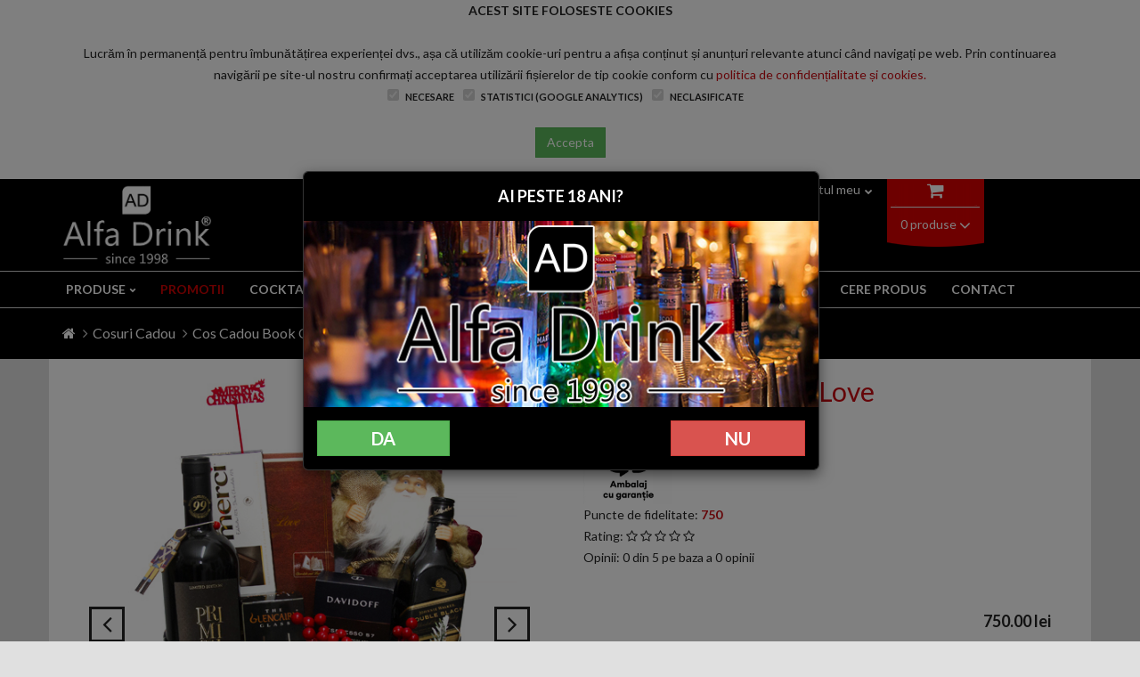

--- FILE ---
content_type: text/html; charset=UTF-8
request_url: https://www.alfadrink.ro/produse/cosuri-cadou/cos-cadou-book-of-love
body_size: 16822
content:
<!DOCTYPE html>
<html lang="en">
<head>

    <base href="https://www.alfadrink.ro/">

    <meta charset="utf-8">
    <!--[if IE]>
    <meta http-equiv="X-UA-Compatible" content="IE=edge"><![endif]-->
    <meta name="viewport" content="width=device-width, initial-scale=1">

    <title>Cos Cadou Book Of Love</title>

                        <meta property="og:image" content="https://www.alfadrink.ro/imagini/produse/cos-cadou-book-of-love1.jpg" />
                    <meta property="og:title" content="Cos Cadou Book Of Love" />
                    <meta property="og:description" content="Magia Sărbătorilor împachetată în Cosuri Cadou

Cu sărbătorile de iarnă în apropiere, bucuria daruirii și atmosfera caldă se împletesc într-un dans feeric. Un mod minunat de a împărtăși spiritul sărbătorilor este prin intermediul cosurilor cadou. Aceste mici opere de artă împachetate cu grijă sunt mai mult decât simple daruri; ele reprezintă o manifestare a afecțiunii și grijii față de cei dragi.

Un cos cadou bine ales este un melanj de delicii care îmbină tradiția cu inovația. 
De la bunătăți dulci și băuturi fine până la produse cosmetice și accesorii festive, cosurile cadou aduc o notă de rafinament în sărbătorile noastre. Ele pot fi personalizate în funcție de preferințele si bugetul dumneavoastra, transformându-se astfel într-o extensie a personalității și a gusturilor dumneavoastra.

Cu o varietate bogată de opțiuni disponibile, cosurile cadou pot satisface diverse gusturi și nevoi. Un cos elegant poate cuprinde selecții rafinate de bauturi fine combinate cu dulciuri, cafea, ceai sau produse de îngrijire personală și relaxare
potrivite pentru cei care apreciază o pauză binevenită de la agitația cotidiană.

Dar cosurile cadou nu sunt doar despre conținut; ele sunt și despre prezentare. Ambalate cu atenție în cutii elegante sau coșuri frumos decorate, acestea devin instantaneu un element de decor festiv. De asemenea, opțiunea de a adăuga o felicitare personalizată transmite căldura și gândurile bune asociate cu sărbătorile.

În plus, cosurile cadou nu se adresează doar persoanelor dragi. Ele sunt o modalitate perfectă de a exprima recunoștința față de colegi, parteneri de afaceri sau chiar pentru a spune 'Mulțumesc!'. Astfel, aceste daruri polivalente devin ambasadorii unei atmosfere festive și a aprecierii reciproce.

Atunci când căutăm să împachetăm spiritul sărbătorilor într-un dar, cosurile cadou devin alegerea perfectă pentru a face ca această perioadă să fie cu adevărat specială.

Cosul Cadou Book Of Love contine :

1 sticla Tenuta Ulisse Primitivo 0.75L

1 sticla Johnnie Walker Double Black 0.75L

1 figurina Mos Craciun

1 pahar degustare whisky Glencairn

1 cutie Davidoff Espresso 250gr

1 cutie Merci Dark Chocolate 100gr

1 cutie turta dulce Book Of Love 

1 cutie + umplutura + aranjament 



Vezi toate produsele din gama Cosuri Cadou

 " />
                    <meta property="og:url" content="https://www.alfadrink.ro/produse/cosuri-cadou/cos-cadou-book-of-love" />
            

    <!-- Favicon -->
    <link rel="apple-touch-icon-precomposed" sizes="144x144" href="assets/ico/apple-icon-144x144.png">
    <link rel="shortcut icon" href="https://www.alfadrink.ro/assets/ico/favicon.png">

    <!-- CSS Global -->
    <link href="https://www.alfadrink.ro/assets/plugins/bootstrap/css/bootstrap.min.css" rel="stylesheet">
    <link href="https://www.alfadrink.ro/assets/plugins/bootstrap-select/css/bootstrap-select.min.css" rel="stylesheet">
    <link href="https://www.alfadrink.ro/assets/plugins/fontawesome/css/font-awesome.min.css" rel="stylesheet">
    <link href="https://www.alfadrink.ro/assets/plugins/prettyphoto/css/prettyPhoto.css" rel="stylesheet">
    <link href="https://www.alfadrink.ro/assets/plugins/owl-carousel2/assets/owl.carousel.min.css" rel="stylesheet">
    <link href="https://www.alfadrink.ro/assets/plugins/owl-carousel2/assets/owl.theme.default.min.css" rel="stylesheet">
    <link href="https://www.alfadrink.ro/assets/plugins/animate/animate.min.css" rel="stylesheet">
    <link href="https://fonts.googleapis.com/css?family=Raleway:300,400,700&display=swap" rel="stylesheet">
    <!-- Theme CSS -->
    <link href="https://www.alfadrink.ro/assets/css/theme_v40.css" rel="stylesheet">
    <link href="https://www.alfadrink.ro/assets/css/theme-gray.css" rel="stylesheet" id="theme-config-link">
    <link href="https://www.alfadrink.ro/assets/css/theme-bemag_v40.css" rel="stylesheet"
          id="theme-config-link">


    
    <!-- Head Libs -->
    <script src="https://www.alfadrink.ro/assets/plugins/modernizr.custom.js"></script>

    <!--[if lt IE 9]>
    <script src="assets/plugins/iesupport/html5shiv.js"></script>
    <script src="assets/plugins/iesupport/respond.min.js"></script>
    <![endif]-->
    <link href="https://www.alfadrink.ro/assets/plugins/jquery-ui/jquery-ui.min.css" rel="stylesheet">
    <link href="https://www.alfadrink.ro/assets/css/iconfont.min.css" rel="stylesheet">


    <!-- <script>
      window.dataLayer = window.dataLayer || [];
      function gtag(){dataLayer.push(arguments);}
      gtag('js', new Date());

      gtag('config', 'AW-985784267');
    </script> -->
    <!--bing -->
    <script>(function (w, d, t, r, u) {
            var f, n, i;
            w[u] = w[u] || [], f = function () {
                var o = {ti: "17144274"};
                o.q = w[u], w[u] = new UET(o), w[u].push("pageLoad")
            }, n = d.createElement(t), n.src = r, n.async = 1, n.onload = n.onreadystatechange = function () {
                var s = this.readyState;
                s && s !== "loaded" && s !== "complete" || (f(), n.onload = n.onreadystatechange = null)
            }, i = d.getElementsByTagName(t)[0], i.parentNode.insertBefore(n, i)
        })(window, document, "script", "//bat.bing.com/bat.js", "uetq");
    </script>
    <script>
                // var src_fundal = '';
        var src_fundal = '';
            </script>
        <!-- Facebook Pixel Code -->
    <script>
        !function (f, b, e, v, n, t, s) {
            if (f.fbq) return;
            n = f.fbq = function () {
                n.callMethod ?
                    n.callMethod.apply(n, arguments) : n.queue.push(arguments)
            };
            if (!f._fbq) f._fbq = n;
            n.push = n;
            n.loaded = !0;
            n.version = '2.0';
            n.queue = [];
            t = b.createElement(e);
            t.async = !0;
            t.src = v;
            s = b.getElementsByTagName(e)[0];
            s.parentNode.insertBefore(t, s)
        }(window, document, 'script',
            'https://connect.facebook.net/en_US/fbevents.js');
        fbq('init', '412157386168774');

        
        fbq('track', 'ViewContent');

        

    </script>
    <noscript>
        <img height="1" width="1"
             src="https://www.facebook.com/tr?id=412157386168774&ev=PageView
		&noscript=1"/>
    </noscript>
    <!-- End Facebook Pixel Code -->


    
            <script>
            window.dataLayer = window.dataLayer || [];
            function gtag(){dataLayer.push(arguments);}
            gtag('consent', 'default', {
                'ad_storage': 'denied',
                'ad_user_data': 'denied',
                'ad_personalization': 'denied',
                'analytics_storage': 'denied'
            });
        </script>
    

    <!-- Google Tag Manager -->
    <script>(function (w, d, s, l, i) {
            w[l] = w[l] || [];
            w[l].push({
                'gtm.start':
                    new Date().getTime(), event: 'gtm.js'
            });
            var
                f = d.getElementsByTagName(s)[0],
                j = d.createElement(s), dl = l != 'dataLayer' ? '&l=' + l : '';
            j.async = true;
            j.src =
                'https://www.googletagmanager.com/gtm.js?id=' + i + dl;
            f.parentNode.insertBefore(j, f);
        })(window, document, 'script', 'dataLayer', 'GTM-PWQFNZM');</script>
    <!-- End Google Tag Manager -->

    
    <!-- Global site tag (gtag.js) - AdWords: 979771348 -->
    <script async src="https://www.googletagmanager.com/gtag/js?id=AW-979771348"></script>
    <script>
        window.dataLayer = window.dataLayer || [];

        function gtag() {
            dataLayer.push(arguments);
        }

        gtag('js', new Date());

        // gtag('config', 'AW-979771348');
        gtag('config', 'AW-985784267');
    </script>

    <script>
        function gtag_report_conversion(url) {
            var callback = function () {
                if (typeof (url) != 'undefined') {
                    window.location = url;
                }
            };
            gtag('event', 'conversion', {
                'send_to': 'AW-985784267/qeZSCJ3vn64BEMu_h9YD',
                'event_callback': callback
            });
            return false;
        }
    </script>

    
    <!-- <script> gtag('config', 'AW-985784267/p0dRCNP5ya4BEMu_h9YD', { 'phone_conversion_number': '0733 932 199' }); </script>  -->
    <style>
        .mobile-visible {
            display: none !important;
        }

        .mobile-no-visible {
            display: block !important;
        }

        @media (max-width: 991px) {
            .mobile-visible {
                display: block !important;
            }

            .mobile-no-visible {
                display: none !important;
            }
        }

    </style>
</head>
<!-- Google tag (gtag.js) -->
<script async src="https://www.googletagmanager.com/gtag/js?id=G-PME9MXY614"></script>
<script> window.dataLayer = window.dataLayer || [];

    function gtag() {
        dataLayer.push(arguments);
    }

    gtag('js', new Date());
    gtag('config', 'G-PME9MXY614'); </script>
<body id="home" class="" style="background-color:#e0e0e0">
<!-- Event snippet for COMANDA PLASATA conversion page -->
<!-- Event snippet for Comanda 14.10.2019 conversion page -->


<!-- Google Tag Manager (noscript) -->
<noscript>
    <iframe
            src="https://www.googletagmanager.com/ns.html?id=GTM-PWQFNZM"
            height="0" width="0"
            style="display:none;visibility:hidden"></iframe>
</noscript>
<!-- End Google Tag Manager (noscript) -->

<!-- Enhanced Conversions Google Ads-->

<!-- WRAPPER -->
<div class="wrapper">
                        <div class="mesaj_cookie">
                <div class="container text-center">
                    <div><b>ACEST SITE FOLOSESTE COOKIES</b></div>
                    <br/>
                    Lucrăm în permanență pentru îmbunătățirea experienței dvs., așa că utilizăm cookie-uri pentru a
                    afișa conținut și anunțuri relevante atunci când navigați pe web. Prin continuarea navigării pe
                    site-ul nostru confirmați acceptarea utilizării fișierelor de tip cookie conform cu <a
                            href="https://www.alfadrink.ro/pagina/politica-de-confidentialitate-si-cookies"> politica de
                        confidențialitate și cookies.</a>

                    <ul class="list-gdpr">
                        <li><label><input type="checkbox" name="cookie_necesare" value="1" checked="checked"
                                          disabled="disabled"> Necesare</label></li>
                        <li><label><input disabled="disabled" type="checkbox" name="cookie_statistice_analytics"
                                          value="1" checked="checked"> Statistici (Google Analytics)</label></li>
                                                <li><label><input disabled="disabled" type="checkbox" name="cookie_neclasificate_pixel"
                                          value="1" checked="checked"> Neclasificate</label></li>
                    </ul>
                    <button type="button" class="btn btn-success ">Accepta</button>
                    <br/>
                    <br/>
                </div>
            </div>
                <!-- HEADER -->
    <header class="header fixed header-logo-left">
        <div class="header-wrapper">
            <div class="container mobile_upperheader-part">

                <!-- Logo -->
                <div id="google_translate_element2" class="visible-xs pt-3"></div>

                <div class="logo">
                    <a href="https://www.alfadrink.ro/"><img src="https://www.alfadrink.ro/imagini/alfa-drink-site-logo-newR1.jpg"
                                                     alt="alfadrink"/></a>
                </div>

                <!-- /Logo -->
                <div class="hidden-xs hidden-sm">
                    <!-- Header search -->
                    <div class="header-search">
                        <form action="https://www.alfadrink.ro/cautare" method="get">
                            <input class="form-control" type="text" name="text" id="cautare_top"
                                   placeholder="Ce bei azi?"/>
                            <button><i class="fa fa-search"></i></button>
                        </form>
                    </div>
                    <!-- /Header search -->

                    <!-- Header shopping cart -->

                    <div class="header-cart">
                        <div class="head-button pull-left gtranslate">
                            <div class="contulmeu">
                                                                    <a href="javascript:void(0)"><i class="fa fa-user fa-lg"></i>&nbsp;&nbsp;Contul
                                        meu<i class="fa fa-chevron-down"></i></a>
                                    <div class="user-links">
                                        <ul>
                                            <li><a href="https://www.alfadrink.ro/client/conectare">Intra in cont</a></li>
                                            <li><a href="https://www.alfadrink.ro/client/conectare">Nu ai cont? Click aici</a>
                                            </li>
                                        </ul>
                                    </div>
                                                            </div>
                        </div>
                        <div class="head-button cart-wrapper pull-right">
                            <div id="cart-total-header" class="top_cart">
                                <a href="https://www.alfadrink.ro/cos"><i class="fa fa-shopping-cart"></i> <span class="hidden-xs"> <hr class="hidden-xs" />0 produse </span> <span class="visible-xs visible-sm no-products">0</span> <i class="fa fa-angle-down hidden-xs"></i></a>
                            </div>
                            <div id="header-cart">
                                <div class="container">
                                    <div class="cart-items">
                                        <div class="cart-items-inner">
                                            <div class="media">
                                                <div class="media-body">
                                                    <div class="cos_top_list">
                                                        	<ul>
		<li>Cosul este gol.</li>
	</ul>
                                                    </div>

                                                </div>
                                            </div>
                                        </div>
                                    </div>
                                </div>
                            </div>
                        </div>
                        <div id="google_translate_element" style="position: relative; left: 150px;"></div>
                        <!-- Mobile menu toggle button -->

                        <!-- /Mobile menu toggle button -->
                    </div>
                    <!-- Header shopping cart -->
                </div>
            </div>

            <div class="meniu-mobil visible-xs-block visible-sm-block">
                <ul>
                    <li>
                        <a href="#" class="menu-toggle">
                            <i class="fa fa-bars fa-2x"></i>
                        </a>
                    </li>
                    <li>
                        <a href="javascript:void(0)" class="cautare_mobil">
                            <i class="fa fa-search	fa-2x"></i>
                        </a>
                    </li>
                    <li>
                        <a href="tel:+40733932199">
                            <i class="fa fa-phone fa-2x"></i>
                        </a>
                    </li>
                    <li>
                        <a href="https://www.alfadrink.ro/client">
                            <i class="fa fa-user fa-2x"></i>
                        </a>
                    </li>
                    <li>
                        <a href="javascript:void(0)" class="cos-mobil">
                            <i class="fa fa-shopping-cart fa-2x"></i>
                            <span class="no_produse">0</span>
                        </a>
                    </li>
                </ul>
                <div class="clearfix"></div>
                <div class="cos-mobile-lista cos-lista">
                    <div class="bgwhite cos_top_list" style="padding: 5px">
                        	<ul>
		<li>Cosul este gol.</li>
	</ul>
                    </div>
                </div>
                <div class="cautare" style="display: none; transform: translate3d(0px, 0px, 0px);    z-index: 999999;     position: fixed;     background: black;     width: 100%; }">
                    <form action="https://www.alfadrink.ro/cautare" method="get">
                        <div class="input-group">
                            <input class="form-control change" placeholder="Ce bei azi?" name="text" type="text">
                            <button class="button-default button-search button" type="submit"><i
                                        class="fa fa-search"></i></button>
                        </div>
                    </form>
                </div>

                <div class="clearfix"></div>
            </div>
        </div>
        <div class="navigation-wrapper">
            <div class="container">
                <!-- Navigation -->
                <nav class="navigation closed clearfix">
                    <a href="#" class="menu-toggle-close btn"><i class="fa fa-times"></i></a>
                    <ul class="nav sf-menu">
                        <li><a href="javascript:void(0)">PRODUSE</a>
                            <ul style="overflow: scroll; height: 550px;">
                                                                    <li class="submeniu "><a
                                                href="https://www.alfadrink.ro/bauturi/champagne-spumante">SAMPANIE & SPUMANTE</a>
                                    </li>
                                                                        <li class="submeniu "><a
                                                href="https://www.alfadrink.ro/bauturi/vinuri">VINURI</a>
                                    </li>
                                                                        <li class="submeniu "><a
                                                href="https://www.alfadrink.ro/bauturi/single-malt-scotch-whisky">WHISKY</a>
                                    </li>
                                                                        <li class="submeniu "><a
                                                href="https://www.alfadrink.ro/bauturi/cognacarmagnac">ARMAGNAC & COGNAC</a>
                                    </li>
                                                                        <li class="submeniu "><a
                                                href="https://www.alfadrink.ro/bauturi/brandy-vinars">BRANDY & VINARS</a>
                                    </li>
                                                                        <li class="submeniu "><a
                                                href="https://www.alfadrink.ro/bauturi/vodka">VODKA</a>
                                    </li>
                                                                        <li class="submeniu "><a
                                                href="https://www.alfadrink.ro/bauturi/tequila">TEQUILA</a>
                                    </li>
                                                                        <li class="submeniu "><a
                                                href="https://www.alfadrink.ro/bauturi/rom">ROM</a>
                                    </li>
                                                                        <li class="submeniu "><a
                                                href="https://www.alfadrink.ro/bauturi/gin">GIN</a>
                                    </li>
                                                                        <li class="submeniu "><a
                                                href="https://www.alfadrink.ro/bauturi/lichior2">APERITIVE & DIGESTIVE</a>
                                    </li>
                                                                        <li class="submeniu "><a
                                                href="https://www.alfadrink.ro/bauturi/produse-traditionale">TRADITIONALE</a>
                                    </li>
                                                                        <li class="submeniu "><a
                                                href="https://www.alfadrink.ro/bauturi/lichior">LICHIOR</a>
                                    </li>
                                                                        <li class="submeniu "><a
                                                href="https://www.alfadrink.ro/bauturi/produse-cocktail">COCKTAIL & SOFT DRINKS</a>
                                    </li>
                                                                        <li class="submeniu mobile-visible active"><a
                                                href="https://www.alfadrink.ro/bauturi/tobacco">TABACCO & TIGARI</a>
                                    </li>
                                                                        <li class="submeniu "><a
                                                href="https://www.alfadrink.ro/bauturi/parfumuri">PARFUMURI</a>
                                    </li>
                                                                    <li class="submeniu mobile-no-visible"><a
                                            href="https://www.alfadrink.ro/bauturi/tobacco">TABACCO & TIGARI</a></li>

                            </ul>
                        </li>
                        <li class="active"><a href="https://www.alfadrink.ro/alfadrink/promotii">PROMOTII</a>
                          <!--  <ul>
                                <li><a href="">QUALITY COCKTAIL
                                        DRINKS</a></li>
                            </ul>-->
                        </li>
                        <li>
                            <a href="https://www.alfadrink.ro/alfadrink/quality_cocktail_drinks">COCKTAILS</a>
                        </li>
                        <li>
                            <a href="https://www.alfadrink.ro/produse/vin-rosu/romate-don-jose-oloroso-075l"
                               class="text-uppercase">Produsul zilei</a></li>
                        <!-- <li><a href="https://www.alfadrink.ro/campanie/black-friday-2018" class="text-uppercase">Black Friday</a></li> -->
                        <li><a href="https://www.alfadrink.ro/cautare?text=0.05" class="text-uppercase">MINIATURI</a></li>
                        <!-- <li><a href="">CUM COMAND</a></li> -->
                        <!--								<li><a href="https://www.alfadrink.ro/bauturi/pachete-alfadrink">PACHETE</a></li>-->
                        <li><a href="https://www.alfadrink.ro/bauturi/tobacco" class="text-uppercase">TOBACCO</a></li>

                        <li class="active mobile-no-visible"><a href="https://www.alfadrink.ro/produse-personalizate">ETICHETE
                                PERSONALIZATE</a></li>

                        <li class="mobile-visible"><a href="https://www.alfadrink.ro/produse-personalizate">ETICHETE
                                PERSONALIZATE</a></li>


                        <li><a href="https://www.alfadrink.ro/alfadrink/cere_produs">CERE PRODUS</a></li>
                        <li><a href="https://www.alfadrink.ro/alfadrink/contact">CONTACT</a></li>
                    </ul>
                </nav>
                <!-- /Navigation -->
            </div>
        </div>
    </header>
    <!-- /HEADER --><!-- CONTENT AREA -->

<style>
    .or-spacer .mask:after {
        content:'';display:block;margin:-25px auto 0;width:100%;height:25px; border-radius:125px / 12px;box-shadow:0 0 8px black;
    }
    .link_tabacco_shop{
        color:#232323;
    }
    .link_tabacco_shop:hover{
        color: #51b000;
    }
    .divider{
        width: 32px;
        height: 32px;
        position: absolute;
        bottom: 100%;margin-bottom: -16px;left: 50%; margin-left: -25px;
    border-radius: 100%; box-shadow: 0 2px 4px #999;background: white;border: 1px solid #d4d1d1;
    }
    .icon_ad_tabacco{
        float:left;background: #56b300;color:#ffffff;padding: 3px;margin:5px;margin-top:3px;border-radius: 6px;
    }
</style>

<div class="content-area produs">
    <div class="page-section breadcrumbs"  style="background-color:#000000">
        <div class="container">
            <ul class="breadcrumb pull-left">
                <li><a style="color:#ffffff" href="https://www.alfadrink.ro/"><i class="fa fa-home"></i></a></li>
                <li><a style="color:#ffffff" href="https://www.alfadrink.ro/bauturi/cosuri-cadou">Cosuri Cadou</a></li>
                <li  style="display:none;" class="active" style="color:#ffffff">Cos Cadou Book Of Love</li>
                <li   class="active" style="color:#ffffff">Cos Cadou Book Of Love</li>
                
            </ul>
        </div>
    </div>
    <!-- PAGE -->
    <section class="page-section no-bottom-space">
        <div class="container bgwhite">

        	 
            <div class="row product-single">
                <div class="col-md-6">
                    <div class="owl-carousel img-carousel">
                                                                    <div class="item">
                           <!--  <a class="btn btn-theme btn-theme-transparent btn-zoom" href="javascript:void(0)" ><i class="fa fa-plus"></i></a> -->
                            <a href="javascript:void(0)" ><img class="img-responsive" src="https://www.alfadrink.ro/imagini/produse/cos-cadou-book-of-love1.jpg"></a>
                        </div>
                    						
                    </div>
										<div class="out-of-stock produs">
					Stoc epuizat
					</div>
					 
                    <div class="row product-thumbnails">
                                                                                <div class="col-xs-2 col-sm-2 col-md-3"><a href="#" onclick="jQuery('.img-carousel').trigger('to.owl.carousel', [0, 300]);"><img src="https://cdn.alfadrink.ro/media/box/160/160/cos-cadou-book-of-love1.jpg" alt=""/></a></div>
                                            </div>
                </div>
                <div class="col-md-6">
                    <h1 class="product-title text-red">Cos Cadou Book Of Love</h1>
											<div>
							<span style="font-size:14px"><strong>PRODUS SGR</strong>&nbsp;</span>
							<div>
								<img alt="" src="/media/fisiere/LOGO_SGR.jpg" style="height:76px; width:100px">
							</div>
						</div>
					                    <div class="product-availability"></div>
					                    <span class="clearfix"></span>
                    <div class="product-availability">Puncte de fidelitate: <strong class="text-red">750</strong></div>
                    <span class="clearfix"></span>
                    <p>
                        Rating:
                        <span class="rating">
                                                        <i class="fa fa-star-o star-rating "></i>
                                                        <i class="fa fa-star-o star-rating "></i>
                                                        <i class="fa fa-star-o star-rating "></i>
                                                        <i class="fa fa-star-o star-rating "></i>
                                                        <i class="fa fa-star-o star-rating "></i>
                                                          
                            <span class="clearfix"></span>

                        </span>

                        <span class="goToOp">Opinii: <span class="lethover">0 din 5 pe baza a 0 opinii</span></span>

                    </p>
                    <hr class="page-divider small"/>
                    <div class="product-price pull-right">
						 						750.00 lei
					</div>
                    <hr class="page-divider small"/>
                                                            <div class="or-spacer" style="margin-top: 20px; width: 100%; position: relative;">
                        <div class="mask" style="overflow: hidden; height: 20px;"></div>
                    </div>
                    <p><img src="https://www.alfadrink.ro/assets/img/livrare_easybox.png" class="img_stare" /> Livrare la EasyBox</p>
                    <!--Ridicare showroom -->
                                           
                    <!--AD Tabacco Shop -->

                     


                    <hr class="page-divider small"/>
                    <div class="buttons">
                        <div class="form_cart" >
							
							 
			        							        				<button type="button" style="width:313px;background-color: #51b000!important;border-color: #51b000!important;" class="btn btn-theme btn-cart btn-icon-left" data-toggle="modal" data-target="#myModal">
									 <i class="fa fa-bell-o mr-3" aria-hidden="true"></i> Anunta-ma cand revine in stoc
									</button>
									<!-- Modal -->
									<div class="modal fade" id="myModal" tabindex="-1" role="dialog" aria-labelledby="myModalLabel">
									  <div class="modal-dialog w-400" role="document">
									    <div class="modal-content">
									      <div class="modal-header" style="border-bottom:0px;">
									        <button type="button" class="close fix_op" data-dismiss="modal" aria-label="Close"><span aria-hidden="true">&times;</span></button>
									      </div>
									      <div class="modal-body">
									        <div class="container container_anunt_modal">
									        	<div id="raspuns_anunta-ma-revine-in-stoc"></div>
									        	<label for="email_anunt">Adresa ta de email</label>
									        	<input type="hidden" name="product_id" id="product_id" value="6721">
									        	<input type="email" name="email" id="email_anunt" class="form-control">
									        	<!-- <button type="submit" class="btn btn_send_anunt"><i class="fa fa-bell-o" aria-hidden="true"></i> Anunta-ma cand revine in stoc</button> -->
									        	<button type="button" style="width:100%;background-color: #51b000!important;border-color: #51b000!important;" class="btn btn-theme btn-cart btn-icon-left" id="anunta-ma-revine-in-stoc">
									 <i class="fa fa-bell-o mr-3" aria-hidden="true"></i> Anunta-ma cand revine in stoc
									</button>
									        	<span>Prin abonarea la acest serviciu declar ca adresa de email imi apartine si sunt de acord cu <a href="https://www.alfadrink.ro/pagina/termeni-si-conditii">Termeni & Conditii</a>,<a href="https://www.alfadrink.ro/pagina/politica-de-confidentialitate-si-cookies"> Prelucrarea datelor cu caracter personal</a>, <a href="https://www.alfadrink.ro/pagina/politica-de-confidentialitate-si-cookies">Politica de utilizare Cookie-uri</a>.</span>
									        </div>
									      </div>
									    </div>
									  </div>
									</div>
											        																	<a class="btn btn-theme btn-wish-list btn-fav-new add-wishnew" href="https://www.alfadrink.ro/client/conectare"><i class="fa fa-heart-o" aria-hidden="true"></i> Adauga la produse favorite</a>
							
                            
                        </div>
                    </div>
                    <hr class="page-divider small"/>

                    <div class="product-text">
                        <p>Categoria: <strong>Cosuri Cadou</strong> </p>
						                        <p class="pull-left pr">Distribuie:</p>
                        <ul class="social-icons">
                            <li>
								<a class="facebook" target="_blank" href="http://facebook.com/sharer.php?u=https%3A%2F%2Fwww.alfadrink.ro%2Fproduse%2Fcosuri-cadou%2Fcos-cadou-book-of-love&t=Cos%2BCadou%2BBook%2BOf%2BLove">
									<i class="fa fa-facebook"></i>
								</a>
							</li>
                        </ul>
                    </div>
                    <hr class="page-divider"/>
                    <div class="tabs-wrapper content-tabs">
                        <ul class="nav nav-tabs">
                            <li class="active"><a href="#descriere" data-toggle="tab">Descriere</a></li>
                            <li><a href="#aditionale" data-toggle="tab">Informatii aditionale</a></li>
                                                    </ul>
                        <div class="tab-content">
                            <div class="tab-pane fade in active" id="descriere">
                                <p><p style="text-align:justify"><strong>Magia Sărbătorilor &icirc;mpachetată &icirc;n Cosuri Cadou</strong></p>

<p style="text-align:justify">Cu sărbătorile de iarnă &icirc;n apropiere, bucuria daruirii și atmosfera caldă se &icirc;mpletesc &icirc;ntr-un dans feeric.&nbsp;Un mod minunat de a &icirc;mpărtăși spiritul sărbătorilor este prin intermediul cosurilor cadou. Aceste mici opere de artă &icirc;mpachetate cu grijă sunt mai mult dec&acirc;t simple daruri; ele reprezintă o manifestare a afecțiunii și grijii față de cei dragi.</p>

<p style="text-align:justify">Un cos cadou bine ales este un melanj de delicii care &icirc;mbină tradiția cu inovația.&nbsp;<br />
De la bunătăți dulci și băuturi fine p&acirc;nă la produse cosmetice și accesorii festive, cosurile cadou aduc o notă de rafinament &icirc;n sărbătorile noastre. Ele pot fi personalizate &icirc;n funcție de preferințele si bugetul dumneavoastra, transform&acirc;ndu-se astfel &icirc;ntr-o extensie a personalității și&nbsp;a gusturilor dumneavoastra.</p>

<p style="text-align:justify">Cu o varietate bogată de opțiuni disponibile, cosurile cadou pot satisface diverse gusturi și nevoi.&nbsp;Un cos elegant poate cuprinde selecții rafinate de bauturi fine combinate cu dulciuri, cafea, ceai sau produse de &icirc;ngrijire personală și relaxare<br />
potrivite pentru cei care apreciază o pauză binevenită de la agitația cotidiană.</p>

<p style="text-align:justify">Dar cosurile cadou nu sunt doar despre conținut; ele sunt și despre prezentare. Ambalate cu atenție &icirc;n cutii elegante sau coșuri frumos decorate, acestea devin instantaneu un element de decor festiv.&nbsp;De asemenea, opțiunea de a adăuga o felicitare personalizată transmite căldura și g&acirc;ndurile bune asociate cu sărbătorile.</p>

<p style="text-align:justify">&Icirc;n plus, cosurile cadou nu se adresează doar persoanelor dragi. Ele sunt o modalitate perfectă de a exprima recunoștința față de colegi, parteneri de afaceri sau chiar pentru a spune &quot;Mulțumesc!&quot;. Astfel, aceste daruri polivalente devin ambasadorii unei atmosfere festive și a aprecierii reciproce.</p>

<p style="text-align:justify">Atunci c&acirc;nd căutăm să &icirc;mpachetăm spiritul sărbătorilor &icirc;ntr-un dar, cosurile cadou devin alegerea perfectă pentru a face ca această perioadă să fie cu adevărat specială.</p>

<p><strong>Cosul Cadou Book Of Love contine :</strong></p>

<p>1 sticla Tenuta Ulisse Primitivo 0.75L</p>

<p>1 sticla Johnnie Walker Double Black 0.75L</p>

<p>1 figurina Mos Craciun</p>

<p>1 pahar degustare whisky&nbsp;Glencairn</p>

<p>1 cutie Davidoff Espresso 250gr</p>

<p>1 cutie Merci Dark Chocolate 100gr</p>

<p>1 cutie turta dulce Book Of Love&nbsp;</p>

<p>1 cutie + umplutura + aranjament&nbsp;</p>

<p style="text-align:center"><a href="https://www.alfadrink.ro/cautare?text=cos+cadou"><img alt="" src="/media/fisiere/logo_alfa_drink_png_negru.png" style="height:113px; width:250px" /></a></p>

<p style="text-align:center"><strong><a href="https://www.bemag.ro/bemag/cautare?text=cos cadou">Vezi toate produsele din gama Cosuri Cadou</a></strong></p>

<p style="text-align:center">&nbsp;</p></p>
                            </div>
                            <div class="tab-pane fade" id="aditionale">
                               <table>
                               								                                   <tr>
                                        <th class="title">Categorie:</th>
                                        <td>Cosuri Cadou & Decoratiuni</td>
                                    </tr>
								                               								                                   <tr>
                                        <th class="title">Brand:</th>
                                        <td>Alfa Drink</td>
                                    </tr>
								                                                               </table>
                            </div>
                                                    </div>
                     </div>
                    <hr class="page-divider small"/>
                     <div class="product-text text-center" id="opScroll">
                        <a href="tel:0733932199" class="newphone-product">
                            <i class="fa fa-phone"></i>
                            <span>0733 932 199</span>
                        </a>
                    </div>
                </div>
            </div>
        </div>
    </section>

        <section class="page-section  no-bottom-space">
        <div class="container bgwhite">
            <hr class="page-divider small"/>
            <h2 class="section-title bemag cl-ng"><span>Opinii</span></h2>
            <div class="row">
                <div class="col-md-12">
                    <div class="comments">

                                        
                    </div>
                    <div class="showhide btn btn-theme btn-theme-transparent bt-green btn-arata-comm"> Arata toate opiniile <i class="fa fa-angle-down"></i></div>
                </div>
                <div class="col-md-3"></div>
                <div class="col-md-6">
                    <div class="comments-form">
                        <h4 class="block-title">Adauga opinie</h4>
                        <form method="post" action="#" name="comments-form" id="comments-form">
                            <input type="hidden" name="produs_id" id="produs_id" value="6721" />
                            <div id="error_review" class="alert alert-danger" style="display: none"></div>
                            <div id="success_review" class="alert alert-success" style="display: none">
                               <p> Opinia ta a fost inregistrata cu succes, in cel mai scurt timp posibil va fi afisata pe site.</p>
                            </div>
                            <div class="form-group">
                                <label>Nume: <span>*</span></label>
                                <input type="text" name="nume" id="nume" value="" class="form-control"/>
                            </div>
                            <div class="margin-top-20" class="form-group">
                                <label>Email: <span>*</span></label>
                                <input type="text" name="email" id="email" value="" class="form-control"/>
                            </div>
                            <div class="form-group">
                                <label style="display: block;">Opinia ta:</label>
                                <span class="rate">
                                    <input type="radio" name="rating" id="str5" value="5"><span class="star" onclick='$("#str5").click()'></span>
                                    <input type="radio" name="rating" id="str4" value="4"><span class="star" onclick='$("#str4").click()'></span>
                                    <input type="radio" name="rating" id="str3" value="3"><span class="star" onclick='$("#str3").click()'></span>
                                    <input type="radio" name="rating" id="str2" value="2"><span class="star" onclick='$("#str2").click()'></span>
                                    <input type="radio" name="rating" id="str1" value="1"><span class="star" onclick='$("#str1").click()'></span>
                                </span>
                                <div class="clearfix"></div>
                            </div>
                            <div class="form-group">
                                <label>Amanunte? :) <span>*</span></label>
                                <textarea cols="40" name="opinie" id="opinie" rows="3" class="form-control"></textarea>
                            </div>
                            
                            <div class="form-group"><a onclick="adauga_opinie()" class="btn-arata-comm btn btn-theme btn-theme-transparent btn-icon-left"><i class="fa fa-comment"></i> Adauga opinie</a></div>
                        </form>
                        <!-- Form -->
                    </div>
                </div>
                <div class="col-md-3"></div>
            </div>
        </div>
    </section>
        <!-- /PAGE -->
        <!-- PAGE -->
    <section class="page-section hidden-xs">
        <div class="container">
            <hr class="page-divider small"/>
            <h2 class="section-title bemag"><span>Produse vizitate recent</span></h2>
            <hr class="page-divider small"/>
            <div>
                <div class="featured-products-carousel">
                    <div class="owl-carousel" id="featured-products-carousel">
                                                <div class="thumbnail no-border no-padding produs-lista">
                            <div class="media">
                                <a class="media-link" href="https://www.alfadrink.ro/produse/cosuri-cadou/cos-cadou-book-of-love">
                                                                        <img src="https://cdn.alfadrink.ro/media/box/600/600/cos-cadou-book-of-love1.jpg">
                            	                                    </a>
                            </div>
															<div class="out-of-stock">
								Stoc epuizat
								</div>
							                            <div class="caption text-center">
                                <h4 class="caption-title"><a href="https://www.alfadrink.ro/produse/cosuri-cadou/cos-cadou-book-of-love">Cos Cadou Book Of Love</a></h4>
                                <div class="price"> <ins>750.00 lei</ins></div>
                                <div class="buttons">
                                    <a class="btn btn-theme btn-theme-transparent btn-add-cart" href="javascript:void(0)" onclick="adauga_in_cos(6721, this)">Adauga in cos</a>
                                </div>
                            </div>
                        </div>
                                             </div>
                </div>
            </div>
            <hr class="page-divider half"/>
        </div>
    </section>
    <!-- /PAGE -->

</div>
<!-- /CONTENT AREA -->
<script>
    var src_fundal = "https://www.alfadrink.ro/imagini/categorii/";
</script>
<!-- FOOTER -->
<footer class="footer">
    <div class="footer-widgets">
        <div class="bgblack">
            <div class="container">
                <div class="row contact">
                    <div class="col-md-4">
                        <div class="widget contact-info phone">
                            <div class="media-list">
                                <div class="media">
                                    <i class="pull-left fa fa-phone"></i>
                                    <div class="media-body">
                                        <a onclick="return gtag_report_conversion('tel:0733932199');"
                                           href="tel: 0733 932 199">0733 932 199</a><br/ >
                                        <a onclick="return gtag_report_conversion('tel:0722598848');"
                                           href="tel: 0722 598 848">0722 598 848</a>
                                    </div>
                                </div>
                            </div>
                        </div>
                    </div>
                    <div class="col-md-4">
                        <div class="widget contact-info">
                            <div class="media-list">
                                <div class="media">
                                    <i class="pull-left fa fa-clock-o"></i>
                                    <div class="media-body">
                                        Luni - Vineri: 09:30 - 19:30<br/ >
                                        Sambata: 09:30 - 17:00<br/ >
                                        Duminica: Inchis
                                    </div>
                                </div>
                            </div>
                        </div>
                    </div>
                    <div class="col-md-4">
                        <div class="widget contact-info">
                            <div class="media-list">
                                <div class="media">
                                    <i class="pull-left fa fa-home"></i>
                                    <div class="media-body">
                                        <a href="https://goo.gl/maps/f1irWxE9giPmY7LA7" target="_blank">
                                            Calea 13 Septembrie nr. 188<br/ >
                                            Sector 5, Bucuresti
                                        </a>
                                    </div>
                                </div>
                            </div>
                        </div>
                    </div>
                </div>

                <div class="row">
                    <div class="col-md-4">
                        <div class="widget widget-categories">
                            <h4 class="widget-title">Link-uri utile</h4>
                            <ul>
                                <li><a href="https://www.alfadrink.ro/pagina/despre-noi">Despre noi / About Us</a></li>
                                <li><a href="https://www.alfadrink.ro/client">Contul meu</a></li>
                                <li><a href="https://www.alfadrink.ro/alfadrink/promotii">Promotii</a></li>
                                <li><a href="https://www.alfadrink.ro/pagina/fidelizare-clienti">Fidelizare clienti</a></li>
                                <li><a href="https://www.alfadrink.ro/pagina/cum-comand">Cum comand</a></li>
                                <li><a href="https://www.alfadrink.ro/pagina/termeni-si-conditii">Termeni si conditii</a></li>
                                <!--											<li><a href="-->
                                <!--">Regulament concurs ”Castiga o invitatie la BRIFT - Cocktail Festival”</a></li>-->
                                <!--											<li><a href="-->
                                <!--">Regulament Campanie Cadouri Pentru Orice Ocazie</a></li>-->
                                <li><a href="https://www.alfadrink.ro/pagina/politica-de-confidentialitate-si-cookies">Politica
                                        de confidentialitate si cookies</a></li>
                                <li><a href="https://www.anpc.gov.ro/" target="_blank">ANPC</a></li>
                            </ul>

                            <div class="d-flex flex-direction-column-mobile text-center">
                                <a target="blank" href="https://anpc.ro/ce-este-sal/">
                                    <img style="max-width:260px;" src="https://www.alfadrink.ro/imagini/anpc1.png"
                                         alt="Ce este SAL">
                                </a>
                                <a target="blank" href="https://ec.europa.eu/consumers/odr">
                                    <img style="max-width:260px;" src="https://www.alfadrink.ro/imagini/anpc2.png" alt="ODR">
                                </a>
                            </div>
                        </div>
                    </div>
                    <div class="col-md-4">
                        <div class="widget">
                            <h4 class="widget-title">News Letter</h4>
                            <p>Inscrie-te la newsletter-ul nostru si vei primi cele mai tari promotii si noutati prin
                                email! </p>
                            <div class="form-group">
                                <input class="form-control" type="text" id="emailText"
                                       placeholder="Introdu adresa de e-mail"/>
                            </div>
                            <div class="form-group">
                                <a href="javascript:void(0)" onclick="submitEmail()"
                                   class=" cl-green btn btn-theme btn-theme-transparent btn-abonare">Aboneaza-te</a>
                            </div>
                            <div id="submissionResponse"></div>
                        </div>

                    </div>
                    <div class="col-md-4">
                        <div class="widget">
                            <h4 class="widget-title">Social Media</h4>
                            <ul class="social-icons">
                                <li><a href="https://www.facebook.com/AlfaDrinkRomania/" class="facebook"
                                       target="_blank"><i class="fa fa-facebook"></i></a></li>
                                <li><a href="https://www.instagram.com/alfadrink.ro/" class="instagram" target="_blank"><i
                                                class="fa fa-instagram"></i></a></li>
                                <li><a href="https://www.youtube.com/channel/UCdX5OqFOESnUqsiSc7nKxgQ" class="youtube"
                                       target="_blank"><i class="fa fa-youtube-play"></i></a></li>
                                <li><a href="https://www.tiktok.com/@alfadrink.ro" class="tiktok" target="_blank">
                                        <svg xmlns="http://www.w3.org/2000/svg" width="14px" height="14px"
                                             viewBox="0 0 512 512" id="icons">
                                            <path d="M412.19,118.66a109.27,109.27,0,0,1-9.45-5.5,132.87,132.87,0,0,1-24.27-20.62c-18.1-20.71-24.86-41.72-27.35-56.43h.1C349.14,23.9,350,16,350.13,16H267.69V334.78c0,4.28,0,8.51-.18,12.69,0,.52-.05,1-.08,1.56,0,.23,0,.47-.05.71,0,.06,0,.12,0,.18a70,70,0,0,1-35.22,55.56,68.8,68.8,0,0,1-34.11,9c-38.41,0-69.54-31.32-69.54-70s31.13-70,69.54-70a68.9,68.9,0,0,1,21.41,3.39l.1-83.94a153.14,153.14,0,0,0-118,34.52,161.79,161.79,0,0,0-35.3,43.53c-3.48,6-16.61,30.11-18.2,69.24-1,22.21,5.67,45.22,8.85,54.73v.2c2,5.6,9.75,24.71,22.38,40.82A167.53,167.53,0,0,0,115,470.66v-.2l.2.2C155.11,497.78,199.36,496,199.36,496c7.66-.31,33.32,0,62.46-13.81,32.32-15.31,50.72-38.12,50.72-38.12a158.46,158.46,0,0,0,27.64-45.93c7.46-19.61,9.95-43.13,9.95-52.53V176.49c1,.6,14.32,9.41,14.32,9.41s19.19,12.3,49.13,20.31c21.48,5.7,50.42,6.9,50.42,6.9V131.27C453.86,132.37,433.27,129.17,412.19,118.66Z"/>
                                        </svg>
                                    </a></li>
                            </ul>
                            <a class="fix-mobile-pos-footer" href="https://www.plationline.ro/"><img
                                        src="https://www.alfadrink.ro/imagini/PO_VS_MC_wide.png" alt="alfadrink"/></a>

                            <div class="badge18">
                                <span>18+</span>
                                <span>Nu vindem <br>băuturi alcoolice <br>persoanelor <br>sub 18 ani</span>
                            </div>

                            
                        </div>
                    </div>
                    <div class="col-md-12">
                        <p>Alfa Drink este marca inregistrata a ALFA 98 SRL (RO 11185869). Este strict interzisa
                            utilizarea oricarui Continut, fara permisiunea in scris a proprietarului "Continutului".
                            <br>Marca inregistrata la OSIM (Certificat de inregistrare a marcii NR.170125 / 28.04.2020).
                        </p>
                    </div>
                    <div class="clearfix"></div>
                </div>
            </div>
        </div>
    </div>
    <div class="clearfix"></div>
    <div class="footer-meta">
        <div class="bgblack">
            <div class="container">
                <div class="row">
                    <div class="col-md-12">
                        <div class="copyright">Copyright AlfaDrink.ro © 2015-2026 | Toate drepturile
                            rezervate
                        </div>
                    </div>
                </div>
            </div>
        </div>
    </div>
</footer>
<!-- /FOOTER -->
<div id="to-top" class="to-top"><i class="fa fa-angle-up"></i></div>

</div>
<!-- /WRAPPER -->
    <div class="modal fade" id="mesaj18" role="dialog">
        <div class="modal-dialog">
            <!-- Modal content-->
            <div class="modal-content">
                <div class="modal-header">
                    <h4 class="modal-title">AI PESTE 18 ANI?</h4>
                </div>
                <div class="modal-body">
                    <img src="https://www.alfadrink.ro/imagini/18ani.jpg" class="img-responsive"/>
                </div>
                <div class="modal-footer">
                    <button type="button" class="btn btn-default btn-success pull-left" onclick="am_18_ani()">DA
                    </button>
                    <button type="button" class="btn btn-default btn-danger pull-right"
                            onclick="window.history.back();">NU
                    </button>
                </div>
            </div>

        </div>
    </div>
<!-- Modal -->
<div class="modal fade" id="myModal" role="dialog">
    <div class="modal-dialog">
        <!-- Modal content-->
        <div class="modal-content">
            <div class="modal-header">
                <h4 class="modal-title"></h4>
            </div>
            <div class="modal-body">

            </div>
            <div class="modal-footer">
                <button type="button" class="btn btn-default" data-dismiss="modal">Close</button>
            </div>
        </div>

    </div>
</div>
<!-- /Modal -->

<div class="modal fade" id="loadMe" tabindex="-1" role="dialog" aria-labelledby="loadMeLabel">
    <div class="modal-dialog modal-sm" role="document">
        <div class="modal-content">
            <div class="modal-body text-center">
                <div class="loader"></div>
                <div clas="loader-txt">
                </div>
            </div>
        </div>
    </div>
</div>

<!-- /voucher -->
<div class="modal fade" id="voucherModal" role="dialog">
    <div class="modal-dialog modal-lg">
        <!-- Modal content-->
        <div class="modal-content" style="background-image:url(https://www.alfadrink.ro/assets/img/bg-voucher-bemag.ro.jpg);">
            <div class="voucher-container">
                <button type="button" class="close" id="close-modal-voucher" data-dismiss="modal">&times;</button>
                <div class="voucher-text">
                    <h3>VOUCHER CADOU</h3>
                    <h4>DISCOUNT <span>5%</span></h4>
                    <p>Aboneaza-te la newsletter-ul nostru si beneficiezi de 5% discount la urmatoarea comanda</p>
                    <div class="flex-inpt d-flex">
                        <div id="raspuns_discount_voucher"></div>
                        <form action="">
                            <input type="text" name="email_voucher" id="email_voucher" class="voucher-input"
                                   placeholder="Introduceti adresa de email">
                            <input type="button" name="submit_voucher" id="submit_voucher" class="btn-voucher"
                                   value="Obtine voucher">
                        </form>
                        <div class="checkbox-voucher d-flex">
                            <label for="">Sunteti de acord cu politica de prelucrare a datelor cu caracter personal si
                                cu termenii si conditiile </label>
                            <input type="checkbox" value="1" id="voucher_check" name="voucher_check">
                        </div>
                    </div>
                </div>
            </div>
        </div>
    </div>
</div>

<!-- whatssap -->
<div class="whatssap hidden-lg">
    <a target="_blank" href="https://wa.me/+40733932199?text=Buna ziua as dori informatii cu privire la..."><img
                style="height:40px;width:40px;" src="data:image/svg+xml;base64,
[base64]"/></a>
</div>
<!-- end whatssap -->

            
<!--
Start of Floodlight Tag: Please do not remove
Activity name of this tag: PPD JW VIZITE MEGAIMAGE
URL of the webpage where the tag is expected to be placed: https://www.bemag.ro/bauturi/johnnie-walker-gifting
This tag must be placed between the <body> and </body> tags, as close as possible to the opening tag.
Creation Date: 11/12/2018
-->
<script type="text/javascript">
var axel = Math.random() + "";
var a = axel * 10000000000000;
document.write('<iframe src="https://4093867.fls.doubleclick.net/activityi;src=4093867;type=;cat=;dc_lat=;dc_rdid=;tag_for_child_directed_treatment=;tfua=;npa=;ord=1;num=' + a + '?" width="1" height="1" frameborder="0" style="display:none"></iframe>');
</script>
<noscript>
<iframe src="https://4093867.fls.doubleclick.net/activityi;src=4093867;type=;cat=;dc_lat=;dc_rdid=;tag_for_child_directed_treatment=;tfua=;npa=;ord=1;num=1?" width="1" height="1" frameborder="0" style="display:none"></iframe>
</noscript>
<!-- End of Floodlight Tag: Please do not remove -->
    
<!-- JS Global -->
<script src="https://www.alfadrink.ro/assets/plugins/jquery/jquery-1.11.1.min.js"></script>
<script src="https://www.alfadrink.ro/assets/plugins/bootstrap/js/bootstrap.min.js"></script>
<script src="https://www.alfadrink.ro/assets/plugins/bootstrap-select/js/bootstrap-select.min.js"></script>
<script src="https://www.alfadrink.ro/assets/plugins/superfish/js/superfish.min.js"></script>
<script src="https://www.alfadrink.ro/assets/plugins/prettyphoto/js/jquery.prettyPhoto.js"></script>
<script src="https://www.alfadrink.ro/assets/plugins/owl-carousel2/owl.carousel.min.js"></script>
<script src="https://www.alfadrink.ro/assets/plugins/jquery.sticky.min.js"></script>
<script src="https://www.alfadrink.ro/assets/plugins/jquery.easing.min.js"></script>
<script src="https://www.alfadrink.ro/assets/plugins/jquery.smoothscroll.min.js"></script>
<script src="https://www.alfadrink.ro/assets/plugins/jquery-ui/jquery-ui.js"></script>
<script src="https://www.alfadrink.ro/assets/plugins/jquery.rwdImageMaps.min.js"></script>

<!-- JS Page Level -->
<script src="https://www.alfadrink.ro/assets/js/theme_v40.js"></script>

<!--[if (gte IE 9)|!(IE)]><!-->
<script src="https://www.alfadrink.ro/assets/plugins/jquery.cookie.js"></script>
<!--<![endif]-->
<script src="https://www.alfadrink.ro/assets/plugins/jquery-ui/jquery-ui.min.js"></script>
<script src="https://www.alfadrink.ro/assets/plugins/countdown/jquery.plugin.min.js"></script>
<script src="https://www.alfadrink.ro/assets/js/custom_v40.js"></script>

<script>
    $(document).ready(function () {
        if ($('.trigger-adauga-cos-produs-label').length > 0) {
            $('.trigger-adauga-cos-produs-label').trigger("click");
            setTimeout(function () {
                window.location.href = "/cos";
            }, 1000);
        }
    });
</script>

<script type="text/javascript">
    function googleTranslateElementInit() {
        if (window.innerWidth > 768) {
            new google.translate.TranslateElement(
                {
                    pageLanguage: 'ro',
                    includedLanguages: 'en,ro,de,fr,it,es,el,tr,bg,hu',
                    layout: google.translate.TranslateElement.InlineLayout.HORIZONTAL,
                    autoDisplay: false
                },
                'google_translate_element'
            );
        } else {
            new google.translate.TranslateElement(
                {
                    pageLanguage: 'ro',
                    includedLanguages: 'en,ro,de,fr,it,es,el,tr,bg,hu',
                    layout: google.translate.TranslateElement.InlineLayout.HORIZONTAL,
                    autoDisplay: false
                },
                'google_translate_element2'
            );
        }
    }
</script>

<script type="text/javascript" src="https://translate.google.com/translate_a/element.js?cb=googleTranslateElementInit"></script>

    <script>
        $(document).ready(function () {
            mesaj18();
        });
    </script>

<!--Start of Tawk.to Script-->
<script type="text/javascript">
    var Tawk_API = Tawk_API || {}, Tawk_LoadStart = new Date();
    (function () {
        var s1 = document.createElement("script"), s0 = document.getElementsByTagName("script")[0];
        s1.async = true;
        s1.src = 'https://embed.tawk.to/5cfe0663267b2e5785319940/default';
        s1.charset = 'UTF-8';
        s1.setAttribute('crossorigin', '*');
        s0.parentNode.insertBefore(s1, s0);
    })();
</script>
<!--End of Tawk.to Script-->
<script>
    $(document).ready(function () {
        if (!checkCookie('discount_voucher')) {
            $.post('/bemag/discount_voucher_status', {}, function (data) {
                if (data == 1 || data == "1") {
                    setTimeout(function () {
                        $('#voucherModal').modal('toggle');
                    }, 20000);
                }
            });
        }
        $("#close-modal-voucher").on("click", function () {
            setCookie("discount_voucher", "setat", 2);
        });

        $("#submit_voucher").on("click", function () {
            if ($("#voucher_check").is(':checked')) {
                var email = $('#email_voucher').val();
                $.post('/bemag/discount_voucher_create', {email: email}, function (data) {
                    $('#raspuns_discount_voucher').html(data);
                    setCookie("discount_voucher", "setat", 200);
                });
            } else {
                alert("Va rugam sa acceptati termenii si conditiile.");
            }
        });


        var newHeight = ($('.active .get-height-slider-1').height() * 2) + 6;
        $('.put-height-slider-1').css('height', newHeight);
        $('.put-height-slider-1').css('width', '100%');


    });

    function setCookie(cname, cvalue, exdays) {
        var d = new Date();
        d.setTime(d.getTime() + (exdays * 24 * 60 * 60 * 1000));
        var expires = "expires=" + d.toGMTString();
        document.cookie = cname + "=" + cvalue + ";" + expires + ";path=/";
    }

    function getCookie(cname) {
        var name = cname + "=";
        var decodedCookie = decodeURIComponent(document.cookie);
        var ca = decodedCookie.split(';');
        for (var i = 0; i < ca.length; i++) {
            var c = ca[i];
            while (c.charAt(0) == ' ') {
                c = c.substring(1);
            }
            if (c.indexOf(name) == 0) {
                return c.substring(name.length, c.length);
            }
        }
        return "";
    }

    function checkCookie(cname) {
        var value = getCookie(cname);
        if (value != "") {
            return true;
        } else {
            return false;
        }
    }
</script>
</body>
</html>


--- FILE ---
content_type: text/css
request_url: https://www.alfadrink.ro/assets/css/theme-gray.css
body_size: 2170
content:
/**Theme Color CSS**/
.spinner > div {
    background-color: #3c3c3c;   
}
h1,
h2,
h3,
h4,
h5,
h6 {
    color: #3c3c3c;
}
a {
    color: #3c3c3c;
}
.footer a:hover,
.footer a:active,
.footer a:focus {
    color: #3c3c3c;
}
.block-title.alt .fa.color {
    background-color: #3c3c3c;
}
.text-color {
    color: #3c3c3c;
}
.drop-cap {    
    color: #3c3c3c;
}
blockquote {
    background-color: #3c3c3c;    
}
.btn-theme {   
    background-color: #3c3c3c;
    border-color: #3c3c3c;   
}
.btn-theme-transparent, .btn-theme-transparent:focus, .btn-theme-transparent:active, .btn-title-more{
    background-color: rgba(0, 0, 0, 0);
    border-color: #e9e9e9;
}
.btn-theme-dark, .btn-theme-dark:focus, .btn-theme-dark:active {
    background-color: #232323;
    border-color: #232323;
}
.btn-theme-dark:hover {
    background-color: #3c3c3c;
    border-color: #3c3c3c;    
}
.btn-play { 
    background-color: rgba(60, 60, 60, 0.85);   
}
.btn-play:before {    
    border: solid 10px rgba(60, 60, 60, 0.35);
}
a:hover .btn-play,
.btn-play:hover {   
    color: #3c3c3c;
}

.top-bar ul a:hover .fa {
    color: #3c3c3c;
}
.top-bar ul a span.colored {
    color: #3c3c3c;  
}

.header {
    border-bottom: solid 3px #3c3c3c;
}
.coming-soon .header {  
    border-bottom-color: rgba(60, 60, 60, 0.5) !important;
}
.sf-arrows > li > .sf-with-ul:focus:after,
.sf-arrows > li:hover > .sf-with-ul:after,
.sf-arrows > .sfHover > .sf-with-ul:after {
    border-top-color: #3c3c3c;
}
.sf-arrows ul li > .sf-with-ul:focus:after,
.sf-arrows ul li:hover > .sf-with-ul:after,
.sf-arrows ul .sfHover > .sf-with-ul:after {
    border-left-color: #3c3c3c;
}
.sf-menu li.megamenu ul a:hover {
    color: #3c3c3c;
}
.sf-menu li.sale a {
    background-color: #3c3c3c;   
}
@media (max-width: 991px) {   
    .sf-menu > li > a:hover {       
        color: #3c3c3c;
    }    
}
.footer {
    border-top: solid 10px #3c3c3c;   
}
.main-slider .caption-subtitle {    
    color: #3c3c3c;   
}
.main-slider .btn-theme:hover {
    border-color: #3c3c3c;
    background-color: #3c3c3c;   
}
.main-slider .dark .caption-text .btn-theme:hover {
    background-color: #3c3c3c;
    border-color: #3c3c3c;
}
.coming-soon .main-slider .page .countdown-amount { 
    color: #3c3c3c;
}
.pagination > li > a:hover,
.pagination > li > span:hover,
.pagination > li > a:focus,
.pagination > li > span:focus {
    border-color: #3c3c3c;
    background-color: #3c3c3c;  
}
.message-box {    
    background-color: #3c3c3c;  
}
.content-tabs .nav-tabs > li.active > a {   
    color: #3c3c3c;
}
.post-title a:hover {
    color: #3c3c3c;
}
.post-meta a:hover {
    color: #3c3c3c;
}
.about-the-author .media-heading a:hover {
    color: #3c3c3c;
}
.post-wrap blockquote {  
    border-top: solid 6px #3c3c3c;  
}
.recent-post .media-category { 
    color: #3c3c3c;
}
.recent-post .media-heading a:hover {
    color: #3c3c3c;
}
.widget .recent-post .media-meta a:hover {
    color: #3c3c3c;
}
.comment-author a:hover {
    color: #3c3c3c;
}
.comment-date .fa {
    color: #3c3c3c;  
}
.thumbnail.hover,
.thumbnail:hover {
    border: solid 1px #3c3c3c;
}
.caption-title a:hover {
    color: #3c3c3c;
}
.thumbnail.thumbnail-banner .btn-theme:hover {
    background-color: #3c3c3c;
    border-color: #3c3c3c;
}
.recent-post .media-link:after{
    background-color: rgba(60, 60, 60, 0);
}
.recent-post .media-link:hover:after {
    background-color: rgba(60, 60, 60, 0.7);
}
.thumbnail-banner .caption {    
    background-color: rgba(60, 60, 60, 0);
}
.thumbnail-banner.hover .caption,
.thumbnail-banner:hover .caption {
    background-color: rgba(60, 60, 60, 0.3);
}
.thumbnail .price ins {   
    color: #3c3c3c;
}
.product-single .reviews:hover,
.product-single .add-review:hover {
    color: #3c3c3c;
}
.product-single .product-availability strong {
    color: #3c3c3c;
}
.dropdown-menu > .active > a,
.dropdown-menu > .active > a:hover,
.dropdown-menu > .active > a:focus {
    background-color: #3c3c3c;
}
.products.list .thumbnail .reviews:hover {
    color: #3c3c3c;
}
.products.list .thumbnail .availability strong {
    color: #3c3c3c;
}
.thumbnails.portfolio .thumbnail .caption.hovered {    
    background-color: rgba(60, 60, 60, 0.5);
}
.widget.widget-shop-deals .countdown-amount {   
    color: #3c3c3c;
}
.widget.widget-tabs .nav-justified > li.active > a,
.widget.widget-tabs .nav-justified > li > a:hover,
.widget.widget-tabs .nav-justified > li > a:focus {
    border-color: #3c3c3c;
    background-color: #3c3c3c;   
}
@media (min-width: 768px) {    
    .widget.widget-tabs.alt .nav-justified > li.active > a:before {      
        border-top: solid 5px #3c3c3c;
    }
}
.widget.shop-categories ul a:hover {
    color: #3c3c3c;
}
.widget-flickr-feed ul a:hover {
    border-color: #3c3c3c;
}
.widget-flickr-feed ul a:hover:before {
    background-color: rgba(60, 60, 60, 0.7);
}
.recent-tweets .media .fa {
    color: #3c3c3c;
}
.product-list .price ins {   
    color: #3c3c3c;
}
.product-list .media-link:after { 
    background-color: rgba(60, 60, 60, 0);   
}
.product-list .media-link:hover:after {
    background-color: rgba(60, 60, 60, 0.7);
}
.shop-sorting .col-sm-4 .btn-theme:hover {
    background-color: #3c3c3c;
}
.orders td.description h4 a:hover {
    color: #3c3c3c;
}
.orders td.total a:hover {
    color: #3c3c3c;
}
.orders .media-link:after {    
    background-color: rgba(60, 60, 60, 0);  
}
.orders .media-link:hover:after {
    background-color: rgba(60, 60, 60, 0.7);
}
.wishlist td.description h4 a:hover {
    color: #3c3c3c;
}
.wishlist td.total a:hover {
    color: #3c3c3c;
}
.wishlist .media-link:after {   
    background-color: rgba(60, 60, 60, 0);   
}
.wishlist .media-link:hover:after {
    background-color: rgba(60, 60, 60, 0.7);
}
.compare-products .product .media-link:after {  
    background-color: rgba(60, 60, 60, 0);   
}
.compare-products .product .media-link:hover:after {
    background-color: rgba(60, 60, 60, 0.7);
}
.compare-products .product h4:hover,
.compare-products .product h4 a:hover {
    color: #3c3c3c;
}
#contact-form .alert { 
    border-color: #3c3c3c;
    background-color: #3c3c3c;   
}
.to-top {   
    background-color: rgba(60, 60, 60, 0.5);
    border: solid 2px #3c3c3c;   
}
.to-top:hover {   
    border-color: #3c3c3c;
    color: #3c3c3c;
}
.header-nav-1 .sf-arrows > li > .sf-with-ul:focus::after,
.header-nav-1 .sf-arrows > li:hover > .sf-with-ul::after,
.header-nav-1 .sf-arrows > li.active > .sf-with-ul::after,
.header-nav-1 .sf-arrows > .sfHover > .sf-with-ul::after {
    border-top-color: #3c3c3c;
}
.header-nav-5 .sf-menu > li:hover,
.header-nav-5 .sf-menu li.active > a,
.header-nav-5 .sf-menu a:hover,
.header-nav-5 .sf-menu li.active,
.header-nav-5 .sf-menu > li.active.sfHover > a,
.header-nav-5 .sf-menu ul a:hover,
.sf-menu li:hover,
.header-nav-5 .sf-menu li.sfHover,
.header-nav-5 .sf-menu li.sfHover > a {
    color: #3c3c3c;
}
.header-nav-2 .sf-menu > li:hover,
.header-nav-2 .sf-menu > li:hover > a,
.header-nav-2 .sf-menu li.active,
.header-nav-2 .sf-menu > li.sfHover,
.header-nav-2 .sf-menu > li.sfHover > a {
    background-color: #3c3c3c;
}
.header-nav-2 .sf-menu ul a:hover {
    background-color: #3c3c3c;
}
.header-nav-3 .sf-menu > li:hover,
.header-nav-3 .sf-menu > li:hover > a,
.header-nav-3 .sf-menu li.active,
.header-nav-3 .sf-menu > li.sfHover,
.header-nav-3 .sf-menu > li.sfHover > a {
    background-color: #3c3c3c;
}
.header-nav-3 .sf-menu ul a:hover {
    background-color: #3c3c3c;
}
.information-title {
    border-bottom: 3px solid #3c3c3c;   
}
.widget.account-details .widget-title {
    border-bottom: 3px solid #3c3c3c;    
}
.widget.account-details li.active a {
    color: #3c3c3c;
}
.widget.account-details li a:hover,
.widget.account-details li a:focus,
.details-box > ul li a:hover,
.details-box > ul li a:focus {
    color: #3c3c3c;
}
.social-icons a:hover {
    color: #ffffff;
}
.header .navigation-wrapper {
    background-color: #f5f6f7;
    border-top: 1px solid #d3d5d7;
}
.btn-view-more-block {
    background-color: #a5abb7;
    border-color: #a5abb7;
}

.section-title-personalizare-produse{
    padding: 0 10px;
    margin: 10px auto 20px;
    font-family: "droid serif",times-serif;
    font-size: 2.5em;
    line-height: 1.75;
    text-align: center;
    text-transform:uppercase;
    color: #ffffff;
}

.box-step{
    background-color: #fff;
    padding:20px;
}

.box-step h3{
    font-family: "droid serif",times,serif;
    font-size: 1.4em;
    font-weight: 700;
    letter-spacing: .08em;
    line-height: 1.75;
    text-transform: uppercase;
    color: #1d1d1d;
}

.box-step p{
    font-family: 'Lato', sans-serif;
    font-size: 15px;
    font-weight:700;
    line-height: 20px;
    color: #1d1d1d;
}

.personalizare-produse-disclaimer{
    padding: 10px;
    margin: 0 auto;
    padding-top: 0!important;
    font-family: 'Lato', sans-serif;
    font-size: 14px
    line-height: 20px;
    text-align: center;
    color: #fff;
}
.bg-cl-grey{
    background-color: black!important;  
}

.personalizare-produse-button{
    display: inline-block;
    padding: 10px 10px 10px;
    border: 1px solid #da0000; 
    font-family: 'Lato', sans-serif;
    font-weight:700;
    font-size: 14px!important;
    line-height: 1;
    text-transform: uppercase;
    color: #fff;
    transition: all .5s ease;
    background-color:#da0000;
    border:1px solid #fff;
}
.personalizare-produse-button:hover{
    background-color:#fff;
    border-color:#fff;
    color:#000;
}

.boxa-detail-produs-personalizat{
/*    padding: 13px;*/
    margin-left: 5%;
    margin-right: 5%;
    z-index: 2;
    position: absolute;
    bottom: 15px;
    left: 0px;
    right:0px;
    width: 90%;
    margin: 0 auto;
}
.sub-nume-pret{
    font-weight:700;
}

.boxa-detail-produs-personalizat .detail{
    padding: 5px;  
    background-color: rgba(255,255,255,.9);
}

.boxa-detail-produs-personalizat .detail h3{
    font-family: cinzel,times,serif;
    color: #1d1d1d;
    font-size:1.3em;
    text-align:center;
    margin-top:10px;
}

.boxa-detail-produs-personalizat .detail .price{
    margin-top: .4em;
    font-size: 1.4em;
    font-weight: 700;
    color: #C90A11;

}
.boxa-detail-produs-personalizat .detail .price ins{
    text-decoration:none!important;
}

@media (max-width: 768px) {  
    .boxa-detail-produs-personalizat {
        padding: 0px;
        margin-right: auto;
        margin-left: auto;
        width:100%;
    }
}

--- FILE ---
content_type: text/css
request_url: https://www.alfadrink.ro/assets/css/theme-bemag_v40.css
body_size: 10699
content:
body{
	/*background-image: url("../img/project4.jpg");*/
	background-color: #000;
    background-position: center top;
    background-repeat: repeat;
    background-attachment: fixed;
}
@media (max-width: 480px) {
	.header{
		/*margin-top: 50px;*/
	}
}
::-webkit-input-placeholder {
   color: #000;
}

:-moz-placeholder { /* Firefox 18- */
   color: #000;  
}

::-moz-placeholder {  /* Firefox 19+ */
   color: #000;  
}

:-ms-input-placeholder {  
   color: #000 ;  
}

.header {
	border-bottom: none;
	/*background: #000;*/
}
.navigation {
    text-align: left;
}
.header .header-wrapper {
	background-color: transparent;
	padding-top: 0px;
	padding-bottom: 0px;
}

.header .header-wrapper{
	background-color: #000;
}
.header.header-logo-left .header-search {
	margin-left: 10px;
	/*margin-left: 75px;*/
    margin-top: 18px;
    width: 400px;
}
@media (max-width: 768px) {
	.header.header-logo-left .header-search {
		width: 100%;
		margin-left: 0;
	}
	.wrapper {
		overflow-x: hidden;
	}
}
.header.header-logo-left .header-search button:not(.selectpicker) {
	color:#363636
}
.header .header-search .form-control {
	border: 3px solid #ff0000;
	border-radius: 5px;
	height: 35px;
    line-height: 35px;
}

.header.header-logo-left .header-search button:not(.selectpicker){
	background-color: transparent;
	width: 35px;
	height: 35px;
}
.logo img{
	height: 92px;
}

@media only screen and (max-width: 768px) {
	.logo img{
		height: 72px;
	}
}

.header .head-button {
    cursor: pointer;
    display: inline-block;
    margin-left: 5px;
    position: relative;
    z-index: 5;
}

.header .header-cart a{
	color: #fff;
}
.header .cart-items .item-title a{
	color: #232323;
}
.header .header-cart .contulmeu{
	padding-right: 10px;
}
.header .header-cart .contulmeu i.fa-chevron-down{
	font-size: 9px;
    padding-left: 5px;
    vertical-align: middle;
}
.user-links {
    display: none;
    /*margin-left: -105px;
    margin-top: -8px;*/
    min-width: 145px;
    position: absolute;
    z-index: 99999;
	background: #000;
	border: 1px solid #333333;
	padding: 0px;
	border-radius: 4px;
}
.user-links ul{
	margin-bottom: 0px;
}
.user-links li a {
    clear: both;
    color: #333333;
    display: block;
    font-weight: 400;
    line-height: 1.42857;
    padding: 3px 20px;
    white-space: nowrap;
}
.user-links li a:hover, .user-links li a:focus {
    background-color: #f5f5f5;
    color: #262626;
    text-decoration: none;
}
.header .navigation-wrapper {
	background-color: transparent;
	border-top: none;
}

.header .navigation-wrapper{
	border-top: 1px solid #cfcfcf;
	border-bottom: 1px solid #cfcfcf;
	background-color: #000;
}
@media (max-width: 991px) {
	.header .navigation-wrapper .container{
		border-top: 0 none;
	}

	.is-sticky .header .navigation-wrapper {
		border-top: 1px solid transparent;
		border-bottom: 1px solid transparent;
		background-color: transparent;
	}
	.is-sticky .header .header-wrapper {
		background-color: transparent;
	}

	.is-sticky .meniu-mobil {
		border-top: none;
	}

}
.cart-wrapper #cart-total-header{
	background: rgba(0, 0, 0, 0) url("/imagini/ribbon.png") no-repeat scroll 0 0;
    border: 0 none;
    height: 100px;
	width: 110px;
	text-align: center;
	color: #fff;
	padding: 0 5px;
	cursor: pointer;
}
.no-products{
	background: red none repeat scroll 0 0;
    border-radius: 15px;
    font-size: 14px;
    height: 24px;
    padding: 0 7px;
    position: absolute;
    right: 43%;
    top: -10px;
    width: 24px;
    z-index: 10;
}
@media (max-width: 991px) {
	.cart-wrapper #cart-total-header{
		height: 40px;
		overflow: hidden;
		padding-top: 5px;
		width: 40px;
	}
	.no-products{
		right: 33%;
	}
	.cart{
		height: 40px;
		overflow: hidden;
		padding-top: 5px;
		width: 45px;
	}
}
@media (max-width: 480px) {
	.header-logo-left .logo {
		margin-left: 0;
		width: 100%;
		max-width: inherit;
		text-align: center;
	}
	.no-products{
		right: 43%;
	}
}
@media (max-width: 480px) {
	.header-cart{
		width: 100%
	}
	.cart-wrapper {
		float: right !important;
	}
	#form_cos .btn-bottom{
		clear: both;
		display: block;
		float: none !important;
		margin-top: 10px;
	}
	#descriere iframe{
		width: 100%;
	}
}
.cart-wrapper #header-cart{
	display: none;
	position: absolute;
    right: -15px;
}
.cart-wrapper #header-cart .container{
	background: transparent;
}
.cart-wrapper hr{
	margin: 7px 0;
}
.cart-wrapper i{
	font-size: 20px;
	vertical-align: middle;
}
.is-sticky .header .header-wrapper{
	padding-top: 0px;
	padding-bottom: 0px;
}
.sf-menu a {
	color: #fff
}
.sf-menu.nav > li > a:hover, .sf-menu.nav > li > a:focus{
	background: none;
	color: #d40000;
}
.sf-menu li:hover, .sf-menu li.sfHover, .sf-menu li.sfHover > a, .sf-menu li.active {
	background: none
}
.sf-menu li.active > a {
	color: #d40000 ;
}
.sf-menu.nav > li > a, .sf-menu ul li > a{
	padding: 8px 14px;
	/*padding: 8px 24px;*/
}
.sf-arrows .sf-with-ul:after {
  
}
@media (max-width: 991px) {
	
	.sf-menu li{
		margin: 0px !important;
		padding: 0;
	}
	.sf-menu li.submeniu{
		padding: 10px 0 !important;
	}
	.sf-menu.nav > li > a{
		padding: 8px !important;
	}
	.sf-menu ul li.submeniu > a{
		/*padding-left: 30px !important;*/
		border: 1px solid #fff;
		padding: 5px;
		text-align: center;
		display: block;
		width: auto;
		margin: 0 10px;
		background: #000;
	}
	.navigation .nav.sf-menu{
		width: 100%;
	}
	.sf-arrows .sf-with-ul::after{
		content:" ";
	}
	.sf-menu li ul li{
		padding: 0px !important;
	}
}
.sf-menu ul li > a{
	padding-left: 4px;
}
.bgwhite{
	background-color: #fff;
}
.bgblack{
	background-color: #000;
	color: #fff;
}
.bgblack a{
	color: #fff;
}
.bgblack .widget .widget-title{
	color: #fff;
}
.footer-meta .bgblack .copyright{
	color: #eee;
}
section > .container{
	padding-top: 20px;
	padding-bottom: 20px;
}
.bemag{
	text-align: left;
	color: #C90A11;
	margin-bottom: 0;
	text-transform: none;
	/*padding-left: 20px;*/
	font-size: 17px;
	font-weight: 700;
}
.bemag.section-title span::before, .bemag.section-title span::after{
	background-color: transparent;
}
.bemag.section-title{
	/*color: #fff;*/
	color:black;
}
.bgwhite .bemag.section-title{
	color: #C90A11;
}
.bemag .thumbnail{
	/*border-radius: 5px;*/
	border: 0 none;
}
.bemag h4.caption-title{
	font-size: 16px;
	font-weight: 400;
	height: 40px;
	overflow: hidden;
}
.main-slider-row #main-slider{
	/*margin-top: 40px;*/
}
.main-slider-row .owl-carousel img{
	border: 0 none;
}
.categorie-home .caption{
	/*background: #DA0000;*/
	color: black;
	padding: 5px;
}
.categorie-home .caption a{
	color: #000;
	font-size: 16px;
	font-weight: bold;
	display: inline-block;
	width: 100%;
	margin-bottom: 5px;
}
.categorie-home .caption .caption-title{
	margin-bottom: 0px;
}
.categorie{
	padding: 20px 11px 10px 11px !important;
}
.partners-carousel{	
	/*margin-left: 40px;
    margin-right: 40px;
    padding: 0 50px;*/
	padding-top: 20px;
	padding-bottom: 20px;
}
.footer-widgets .widget-title{
	color: #C90A11;
}
.footer-widgets{
	padding-top:0px!important;
	padding: 30px 0 0 0 ;
}
.footer-widgets .widget{
	padding: 0 40px 30px 40px;
}
.footer{
	background-color: transparent;
	border-top: none;
}
.footer .container{
	/*background-color: #fff;*/
}
.footer-meta{
	background-color: transparent;
	border-top: none;
	padding: 0 0 20px;
}
.footer-meta .container{
	/*background-color: #fff;*/
	padding-top: 20px;
	padding-bottom: 20px;
}
.footer-meta .copyright{
	color: #232323;
}
.footer .media-list{
	margin-bottom: 0 !important;
}
.footer-widgets .widget{
	margin-top: 0 !important;
}
.footer-widgets .widget .btn-theme{
	color: #fff
}
.footer .facebook,
.footer .facebook:hover{
	background-color: #39599F;
	color: #fff;
}
.footer .twitter,
.footer .twitter:hover{
	background-color: #45B0E3;
	color: #fff;
}
.footer .youtube,
.footer .youtube:hover{
	background-color: #E70031;
	color: #fff;
}
.footer .tiktok,
.footer .tiktok:hover{
	background-color: #fff;
	color: #fff;
}
.footer .google,
.footer .google:hover{
	background-color: #E46044;
	color: #fff;
}
.footer .linkedin,
.footer .linkedin:hover{
	background-color: #65B7D2;
	color: #fff;
}
.footer .pinterest,
.footer .pinterest:hover{
	background-color: #AE2C2C;
	color: #fff;
}
.footer .instagram,
.footer .instagram:hover{
	background-color: #1C597E;
	color: #fff;
}
.contact-info .media .fa{
	background-color: #C90A11;
}
.contact{
	padding-top: 15px;
}
.phone{
	margin-right: 40px;
}
.page-section.breadcrumbs{
	background-color: transparent;
}
.page-section.breadcrumbs .container{
	padding-top: 0 !important;
	padding-bottom: 0 !important;
}
.page-section{
	padding-top: 0 !important;
}
@media (max-width: 480px) {
	.page-section {
		padding-top: 30px !important;
	}
	.page-section.no-padding-top{
		padding-top: 0px !important;
	}
}
.padding-left{
	padding-left: 25px;
}
.bemag1{
	text-align: left;
	color: #C90A11;
	margin-bottom: 0;
	text-transform: none;
	font-size: 17px;
	font-weight: 700;
}
.body{
	color: #232323 !important;
}
.text-red{
	color: #C90A11 !important;
}
.contact-info .media-list{
	margin-bottom: 0;
}
#top-products-carousel .caption-title{
	height: 41px;
	overflow: hidden;
}
#top-products-carousel .caption-title a {
	font-size: 14px;
	font-weight: 400;
}
.products .caption-title{
	height: 41px;
	overflow: hidden;
}
.products .caption-title a {
	font-size: 14px;
	font-weight: 400;
}

.btn-theme-transparent, .btn-theme-transparent:focus, .btn-theme-transparent:active, .btn-title-more,
.widget.widget-filter-price .btn-theme-transparent{
	background-color: #C90A11;
	border-color: #C90A11;
	color: #fff;
}
.btn-theme-transparent:hover,
.widget.widget-filter-price .btn-theme-transparent:hover{
    background-color: #51b000;
    border-color: #51b000;
    color: #ffffff;
}
#top-products-carousel img{
	/*border: 1px solid #ddd;*/
}

@media (max-width: 991px) {
	.btn-theme-transparent, .btn-theme-transparent:focus, .btn-theme-transparent:active, .btn-title-more,
	.widget.widget-filter-price .btn-theme-transparent{
		border-color: #fff;
		border-width: 1px;
		min-height: 40px;
		/*padding-top: 8px;*/
		min-width: 45px;
	}
	.btn-abonare{
		padding-top: 12px !important;
	}
}
.owl-carousel img{
	/*border: 1px solid #ddd;*/
}
.product-thumbnails img{
	border: 1px solid #ddd;
}
.product-single .product-price{
	font-size: 18px;
	font-weight: 700;
}
.product-single .buttons .btn-cart{
	width: 170px;
	background-color: #C90A11;
	border-color: #C90A11;
	color: #fff;
	line-height: 30px;
}

.product-single .btn-theme{
	padding: 12px;
	font-size: 13px;
}
.product-single .buttons .btn-cart .fa{
	font-size: 25px;
    vertical-align: middle;
}
.product-single .product-price{
	margin-right: 30px;
}
.product-single .buttons .quantity .qty{
	text-align: center;
    width: 60px;
}
.product-single .quantity .fa{
	line-height: 44px;
}
.thumbnail .buttons .btn{
	font-size: 10px;
	padding: 5px;
}
.products img {
    /*border: 1px solid #ddd;*/
}
a{
	color: #C90A11;
}
.underline{
	text-decoration: underline;
}

.sf-menu li:after {
	color: #ffffff;
    content: "|";
    position: absolute;
    right: -3px;
    top: 7px;
}
@media (min-width: 991px) {
	.sf-menu ul{
		min-width: 20em;
		padding: 0 12px;
	}
	.sf-menu li::after{
		content: ""
	}
}
.sf-menu li:last-child:after {
	content: "";
}
.sf-menu ul li:active{
	background: none;
	color: #d40000
}
.sf-menu ul a:hover {
    background-color: #000;
    color: #f00;
}
.sf-menu ul li {
    background: #000 none repeat scroll 0 0;
	border-top: 1px solid #cfcfcf;
	margin: 0 2px;
}
@media (max-width: 991px) {
	.sf-menu ul li {
		background-color: transparent;
	}
}
.sf-menu ul li:first-child {
    border-top: 0 none;
}
.sf-menu ul a {
	color: #fff;
}
.sf-menu li li:hover, .sf-menu li li.sfHover, .sf-menu li li.sfHover > a, .sf-menu li li.active {
    background-color: #000;
}

.widget.shop-categories{
	border: 0 none;
}
.widget.shop-categories ul li{
	padding: 7px 15px;
}
.widget.shop-categories ul{
	text-transform: none;
}
.widget.shop-categories ul a:hover{
	color: #c90a11;
}
.reducere{
	background: url("../img/sticker-discount.png") no-repeat scroll 0 0 / 100% auto;
    border-radius: 25px;
    color: #ffffff;
    font-weight: bold;
    height: 70px;
    line-height: 40px;
    min-width: 70px;
    padding: 5px;
    position: absolute;
    right: -5px;
    text-align: center;
    top: 0px;
	z-index: 10;
}

.icon-product__new {
	background: url(../img/eticheta_produs_nou.png) no-repeat scroll 0 0 / 100% auto;
	color: #ffffff;
	height: 60px;
	min-width: 60px;
	position: absolute;
	left: 0;
	top: 0px;
	z-index: 11;
}

#top-products-carousel .reducere,
#featured-products-carousel .reducere
{
	/*top: -5px;*/
}
.out-of-stock{
	background-color: #c90a11;
    border-radius: 25px;
    color: #ffffff;
    font-weight: bold;
    height: 50px;
    line-height: 36px;
    min-width: 50px;
    padding: 5px;
    position: absolute;
    right: 1px;
    text-align: center;
    top: 5px;
	z-index: 10;
}
.out-of-stock.produs{
	right: 20px;
    top: 5px;
}
.reducere.produs{
	font-size: 22px;
    height: 140px;
    line-height: 90px;
    right: -15px;
    top: -15px;
    width: 140px;
}
.caption-title{
	font-size: 14px;
	font-weight: 400;
}
#featured-products-carousel .caption-title {
    height: 41px;
    overflow: hidden;
}
.widget.widget-filter-price {
	border: 0 none;
}
.widget .widget-title {
	color: #d92b09
}

.widget.shop-filters .widget-title {
    font-size: 15px;
    margin-bottom: 10px;
    margin-top: 10px;
    padding-left: 15px;
}
.widget.shop-filters .widget-content {
    border-top: 1px solid rgba(35, 35, 35, 0.1);
    padding: 10px 15px;
}
.widget.shop-filters ul {
    font-size: 14px;
    font-weight: 400;
    line-height: 15px;
    margin: -10px -15px;
    text-transform: uppercase;
}
.widget.shop-filters ul li {
    overflow: hidden;
    padding: 5px 15px;
}
.widget.shop-filters ul li + li {
    /*border-top: 1px solid rgba(35, 35, 35, 0.1);*/
}
.widget.shop-filters ul a {
    color: #232323;
    display: block;
    margin-right: 20px;
}
.widget.shop-filters ul a:hover {
    color: #00b16a;
}
.widget.shop-filters ul a .count {
    float: right;
    font-size: 12px;
    margin-right: 2px;
    text-align: right;
}
.widget.shop-filters ul ul.children {
    font-size: 13px;
    font-weight: 700;
    line-height: 15px;
    margin-top: 5px;
    padding-left: 30px;
    text-transform: none;
}
.widget.shop-filters ul ul.children li {
    padding: 7px 15px 7px 0;
}
.widget.shop-filters ul ul.children a {
    margin-right: 0;
}
.widget.shop-filters ul .count {
    float: right;
    font-size: 12px;
    margin-right: 2px;
}
.widget.shop-filters ul .arrow {
    border: 1px solid #232323;
    color: #232323;
    cursor: pointer;
    float: right;
    height: 17px;
    text-align: center;
    width: 17px;
}
.widget.shop-filters ul .arrow .fa {
    font-size: 17px;
    line-height: 14px;
}
.widget.shop-filters .widget-content input {
    vertical-align: bottom;
}

.animatie a img {
	transition: all 0.3s ease-in-out 0s;
}
.animatie:hover a img {
	transform: scale(1.05);
}
.categorie-home.animatie a img:hover{
	transform: none;
}
.animatie-block{
	transition: all 0.3s ease-in-out 0s;
}
.animatie-block:hover{
	transform: scale(1.05);
}

.top-products-carousel .owl-theme .owl-controls .owl-nav [class*="owl-"]{
	background-color: #D92B09;
	color: #fff;
	border: 0 none;
	width: 26px;
	height: 26px;
	border-radius: 13px;
}
.top-products-carousel .owl-prev:hover .fa, .top-products-carousel .owl-next:hover .fa,
.top-products-carousel .owl-prev .fa, .top-products-carousel .owl-next .fa {
	color: #000;
    font-size: 19px !important;
    line-height: 25px;
}
@media (max-width: 800px) {
	.top-products-carousel .owl-nav{
		display: none;
	}
}
.thumbnail .caption{
	padding: 5px 0 0;
}
.top-products-carousel .owl-prev {
    left: -45px;
}
.top-products-carousel .owl-next {
    right: -45px;
}

.top-products-carousel .owl-theme .owl-controls .owl-nav [class*="owl-"]{
	width: 40px;
	height: 40px;
	border-radius: 0;
	font-size: 30px;
	line-height: 20px;
	border: solid 3px #000;
	background: transparent;
	/*color: #fff;*/
}
/*.padding-carousel{
	padding-left: 45px;
	padding-right: 45px;
}*/

.top-products-carousel .buttons .btn.btn-add-cart,
.featured-products-carousel .buttons .btn.btn-add-cart,
.products .buttons .btn.btn-add-cart{
	/*background: url(../img/product-ribbon.png) no-repeat center top;*/
	width: 100%;
	line-height: 41px;
	/*line-height: 25px;*/
	border: 0px;
	padding: 0px;
	font-size: 14px;
	/*top: -35px;*/
	position: relative;
	background: #C90A11;
}
.top-products-carousel .buttons .btn.btn-add-cart:hover,
.featured-products-carousel .buttons .btn.btn-add-cart:hover,
.products .buttons .btn.btn-add-cart:hover
{
	background: #51b000;
}
.top-products-carousel .buttons,
.featured-products-carousel .buttons,
.products .buttons{
	/*background: url(../img/products-shadow.png) no-repeat center top;*/
	visibility: visible;
	overflow: hidden;
	/*opacity: 0;*/
	/*height: 41px;*/
}
#aditionale table{
	width: 100%;
	border-top: 1px dotted #cccccc;
}
#aditionale table tr{
	background-color: #f6f6f6;
}
#aditionale table tr td, #aditionale table tr th{
	width: 50%;
	text-align: center;
	border-bottom: 1px dotted #cccccc;
	padding: 8px;
}
.pp_hoverContainer{
	display: block !important;
}

/* Rate */
.rate {
	unicode-bidi: bidi-override;
	direction: rtl;
	font-size: 18px;
	float: left;
	cursor: pointer;
}

.rate span.star {
	background: url('../img/star.png') 0 0 no-repeat;
	display: inline-block;
	float: right;
	width: 16px;
	height: 16px;
	font-size: 18px; /*added by Luci*/
}

.rate span.star:hover {
	background-position: 0 -16px;
}


.rate span.star:hover:before,
.rate span.star:hover ~ span.star:before {
	background-position: 0 -16px;
}
.rate > input:checked ~ span.star, /* show star when clicked */
.rate:not(:checked) > span.star:hover, /* hover current star */
.rate:not(:checked) > span.star:hover ~ span.star { background-position: 0 -16px !important;}
span.rate input{
	display: none;
}
.rating span.star-rating {
	background: url('../img/star.png') 0 0 no-repeat;
	display: inline-block;
	float: left;
	width: 16px;
	height: 16px;
	font-size: 18px; /*added by Luci*/
}
.rating span.star-rating.rate {
	background-position: 0 -16px;
}

.cere_produs .container{
	background: transparent;
	color: #fff;
}
.cere_produs .page-section.breadcrumbs .breadcrumb a{
	color: #fff;
}
.cere_produs .page-section.breadcrumbs .breadcrumb > .active{
	color: #fff;
}
.cere_produs .block-title span::after{
	background-color: transparent;
}
.cere_produs .block-title{
	color: #fff;
	font-size: 26px;
}
.font{
	font-size: 17px;
}

.cere_produs ::-webkit-input-placeholder {
   color: #fff !important;
}
.cere_produs ::-moz-placeholder {  /* Firefox 19+ */
   color: #fff !important;  
}
.cere_produs :-moz-placeholder { /* Firefox 18- */
   color: #fff !important;  
}
.cere_produs :-ms-input-placeholder {  
   color: #fff !important;  
}
.cere_produs ::placeholder {
    color: #fff !important;
}
.cere_produs .form-control{
	background-color: transparent;
	border: 1px solid #ddd;
	font-size: 18px;
	color: #fff;
}
.cere_produs .btn-theme-dark, cere_produs .btn-theme-dark:focus, cere_produs .btn-theme-dark:active{
	/*color: #f;*/
	font-size: 16px;
}
.product-single .buttons .btn-wish-list{
	width: auto;
	line-height: 30px;
}

.partners-carousel .owl-carousel div a{
	background-color: transparent;
	border: 0 none;
	margin: 0;
	padding: 0;
}
.partners-carousel .owl-carousel div a:hover{
	border: 0 none;
}
.featured-products-carousel .owl-theme .owl-controls .owl-nav [class*="owl-"]{
	background-color: #D92B09;
	color: #fff;
	border: 0 none;
	width: 26px;
	height: 26px;
	border-radius: 13px;
	line-height: 18px;
}
.featured-products-carousel .owl-prev .fa, .featured-products-carousel .owl-next .fa {
	color: #ffffff;
    font-size: 19px !important;
    line-height: 25px;
}
.featured-products-carousel .owl-theme .owl-controls .owl-nav .owl-prev {
    left: -28px;
}
.featured-products-carousel .owl-theme .owl-controls .owl-nav .owl-next {
    right: -28px;
}
.product-list .media-link:hover::after{
	background-color: transparent;
}
.color-light{
	color: #999;
}
.social-facebook {
    background-color: #3b5998;
    margin-right: 8px;
	width: 48%;
}
.social-facebook .social-icon {
    border-right: 1px solid rgba(255, 255, 255, 0.2);
    font-size: 15px;
    width: 30%;
	display: inline-block;
    text-align: center;
    vertical-align: middle;
}
.social-facebook .social-name {
    font-size: 15px;
    width: 67%;
	display: inline-block;
    text-align: center;
    vertical-align: middle;
}
a.social-facebook  {
    border-radius: 3px;
    color: #ffffff;
    display: inline-block;
    overflow: hidden;
    padding: 5px 0;
}
.ui-autocomplete .button.ui-state-focus{
	background-color: transparent;
}
.ui-autocomplete .btn.btn-theme.btn-theme-transparent {
    background-color: #f00;
    border-color: #f00;
    color: #fff;
    padding: 2px;
}
#mesaj18 {
  text-align: center;
  padding: 0!important;
}
#mesaj18 .btn{
	font-weight: bold;
	padding: 5px 60px;
	font-size: 20px;
}
#mesaj18:before {
  content: '';
  display: inline-block;
  height: 100%;
  vertical-align: middle;
  margin-right: -4px;
}
#mesaj18 .modal-content{
	background-color: #000;
	border-color: #333;
	max-width: 580px;
}
#mesaj18 .modal-header{
	border-bottom: 0 none
}
#mesaj18 .modal-footer{
	border-top: 0 none;
}
#mesaj18 .modal-body{
	max-width: 580px;
	padding: 0px;
}
#mesaj18 .modal-title{
	color: #fff;
	text-align: center;
	font-weight: bold;
}
#mesaj18 .modal-dialog {
  display: inline-block;
  text-align: left;
  vertical-align: middle;
}
.no-margin-top{
	margin-top: 0px !important;
}
select {
  outline-color: red
}
.widget.shop-filters .filtru ul li{
	padding: 0px;
}
.widget.shop-filters .filtru ul a{
	margin-right: 0px;
}
.filtru .dropdown-menu > .active > a,
.filtru .dropdown-menu > .active > a:hover,
.filtru .dropdown-menu > .active > a:focus {
    background-color: #DA0000;
	color: #fff;
}

.tracking .activ{
	color: #DA0000
}
.tracking .fa{
	font-weight: bold;
	font-size: 35px;
}
.tracking .linie{
	position: absolute;
	top: 95px;
}
.branduri_top .row div[class*="col-"]{
	border-right: 1px solid #ddd;
	margin-top: 0px;
}

.branduri_top .row div[class*="col-"]:nth-child(6n) {
    border-right: 0 none;
}
.branduri_top .row div[class*="col-"] a{
	display: block;
	width: 100%;
	border-bottom: 1px solid #ddd;
}
.branduri_top .row .last-row a{
	border-bottom: 0px !important;
}
.branduri_top .row div[class*="col-"] img{
	margin-bottom: 30px;
	margin-top: 30px;
}
#cos_top_list{
	max-height: 400px;
	overflow-y: scroll;
}
 ul.share-box {
  margin: 0;
  padding: 0;
}
ul.share-box li {
  display: inline-block;
  color: #666666;
  font-size: 13px;
  margin-right: 5px;
  margin-bottom: 2px;
}
ul.share-box li i {
  font-size: 16px;
  margin-right: 5px;
  color: #999999;
  float: left;
}
ul.share-box li span {
  display: inline-block;
  line-height: 15px;
}
ul.share-box li a {
  display: inline-block;
  text-decoration: none;
  transition: all 0.2s ease-in-out;
  -moz-transition: all 0.2s ease-in-out;
  -webkit-transition: all 0.2s ease-in-out;
  -o-transition: all 0.2s ease-in-out;
  color: #ffffff;
  padding: 8px 12px;
  -webkit-border-radius: 3px;
  -moz-border-radius: 3px;
  -o-border-radius: 3px;
  border-radius: 3px;
}
ul.share-box li a i {
  color: #ffffff;
}
ul.share-box li a.facebook {
  background: #1854dd;
}
ul.share-box li a.twitter {
  background: #18a3dd;
}
ul.share-box li a:hover {
  opacity: 0.7;
}
.pr{
	padding-right: 5px;
}

.product-single .social-icons a{
	border-width: 1px;
}
.product-single .facebook:hover{
	background-color: #39599F;
	color: #fff;
}
.product-single .twitter:hover{
	background-color: #45B0E3;
	color: #fff;
}
.img_stare {
    width: 30px;
    vertical-align: middle;
}
.mesaj_cookie{
	background: #fefefe;
	width: 100%;
	z-index: 1;
}
.no-margin-bottom{
	margin-bottom: 0px;
}
@media (max-width: 769px) {
	.header .header-wrapper {
		padding-bottom: 0px;
	}
	.slider{
		margin-top: 0px !important;
	}
}
.meniu-mobil .cautare,
.cautare{
    vertical-align: top;
}
.desktop.cautare{
    padding-right: 25px;
}
.meniu-mobil .cautare .button,
.cautare .button{
    position: absolute;
    top: 0;
    right: 0;
    z-index: 99;
    background: transparent;
    border: 0 none;
    padding: 6px 14px;
}
.meniu-mobil .cautare input:focus,
.meniu-mobil .cautare input{
    width: 100%;
    background: transparent;
    border-width: 1px 1px 1px 1px;
    border-color: #fff;
    color: #fff;
}
.meniu-mobil .cautare input{
    font-size: 16px !important;
}
.meniu-mobil > ul li{
    float: left;
    width: 20%;
    text-align: center;
}
.meniu-mobil a{
    display: inline-block;
	color: #fff;
}
.meniu-mobil a i{
	font-size: 2.2em;
}
.meniu-mobil ul{
	padding-top:15px;
}
.no_produse{
	
	position: absolute;
	top: -12px;
	right: 5px;
	background: #fff none repeat scroll 0% 0%;
	padding: 0px 7px;
	width: 21px;
	height: 20px;
	border-radius: 20px;
	color: #000;
	font-size: 12px;
	text-align: center;
}
.meniu-mobil .no_produse{
    top: 4px;
    right: 10px;
}
.meniu-mobil{
    padding-bottom: 5px;
    position: relative;
    padding-top: 5px;
    border-top: 3px solid #cececc;
    background-color: #232323;
    border-bottom: 1px solid #cececc
}
.meniu-mobil > ul{
    margin: 0px;
}
.meniu-mobil .cautare .input-group {
    width: 100%;
    padding: 3px;
	color: #fff;
}
.meniu-mobil .cautare .button {
    position: absolute;
    top: 0;
    right: 0;
    z-index: 99;
    background: transparent;
    border: 0 none;
    padding: 10px 14px 6px 14px;
	color: #fff;
}
.cos-mobile-lista{
    display: none;
    position: absolute;
    z-index: 99999;
    padding: 10px;
    color: #000000;
    left: 0;
    width: 100%;
    top: 40px;
}
.cos-mobile-lista ul {
    width: 100%;
    list-style: none;
    margin: 0;
    text-align: center;
    padding: 12px;
    background-color: #fff;
    clear: both;
}
.cos-mobile-lista ul li {
    width: 100% !important;
    display: block;
    margin-bottom: 20px;
}
.cos-mobile-lista ul li table a {
    color: #000000;
    line-height: 1.2;
}
.cos-mobile-lista table {
    width: 100%;
}
.meniu-mobil .cautare{
    display: none;
}
@media (max-width: 768px) {
	.categorie-home .caption-title{
		text-transform: uppercase;
	}
}
.produs-lista{
	background: #fff;
}
.white{
	color: #fff;
}
.sidebar .widget + .widget{
	margin-top: 0px;
}
.widget.widget-filter-price{
	/*width: 250px;*/
}
.filtrare .bootstrap-select {
    min-width: 185px !important;
    width: auto !important;
}

.products.list .buttons a {
    float: left;
	width: auto !important;
	padding: 0 20px !important;
}

.featured-products-carousel  .owl-prev .fa, .featured-products-carousel  .owl-next .fa {
	color: #000;
    font-size: 19px !important;
    line-height: 25px;
}
@media (max-width: 800px) {
	.featured-products-carousel  .owl-nav{
		display: none;
	}
}
.featured-products-carousel .owl-theme .owl-controls .owl-nav .owl-prev {
    left: -45px;
}
.featured-products-carousel .owl-theme .owl-controls .owl-nav .owl-next {
    right: -45px;
}
.featured-products-carousel .owl-theme .owl-controls .owl-nav [class*="owl-"]:hover,
.featured-products-carousel  .owl-theme .owl-controls .owl-nav [class*="owl-"]{
	width: 40px;
	height: 40px;
	border-radius: 0;
	font-size: 30px;
	line-height: 20px;
	border: solid 3px #000;
	background: transparent;
	color: #fff;
}

@media(max-width: 767px){
    .hiddenxs{
        display: none;
    }
}
@media(max-width: 991px){
    .btn-filtre {
        display: block;
        width: 100%;
        margin-bottom: 5px;
    }
    .btn-filtre:last-child{
        margin-bottom: 0px;
    }
    .filtrare .btn-group{
        width: 100% !important;
    }
	.filtrare{
		margin-top: 0px !important;
	}
}
.navbar .cos-mobile-lista{
    display: none;
    position: absolute;
    z-index: 99999;
    padding: 10px;
    color: #000000;
    left: 0;
    width: 100%;
    top: 40px;
}
.navbar .cos-mobile-lista ul {
    width: 100%;
    list-style: none;
    margin: 0;
    text-align: center;
    padding: 12px;
    background-color: #fff;
    clear: both;
}
.navbar .cos-mobile-lista ul li {
    width: 100% !important;
    display: block;
    margin-bottom: 20px;
}
.navbar .cos-mobile-lista ul li table a {
    color: #000000;
    line-height: 1.2;
}
.navbar .cos-mobile-lista table {
    width: 100%;
}
@media(max-width: 480px){
    .row div[class*="col-"],
    .row aside[class*="col-"] {
        padding-left: 5px;
        padding-right: 5px;
    }
	.row{
		margin-right: -8px;
		margin-left: -8px;
	}
}
@media only screen and (max-width: 1199px) and (min-width: 992px) {
	.sf-menu{
		font-size: 12px;
	}
}

.modal-continua{
    text-align: left;
}
.modal-cos{
    text-align: right
}
@media(max-width: 480px){
    .modal-continua,
    .modal-cos{
        text-align: center;
        display: block;
        float: none;
        width: 100%;
        margin-top: 20px !important;
    }
    .modal-continua a,
    .modal-cos a{
        width: 100%;
        display: inline-block;
		padding: 6px 12px !important;
		min-height: inherit !important;
		font-size: 15px;
		line-height: 1.42857143;
    }
}

.cos_top_list table{
    width: 100%;
}
.header #header-cart .media-body{
	width: 100%;
	display: block;
}
.header .cos_top_list ul a,
.header .cos_top_list ul{
    color: #000;
}
.header .cos_top_list ul .btn {
    color: #fff;
	background: #C90A11;
	border-color: #C90A11;
    width: 100%;
}

.page-with-sidebar .page-sidebar {
    width: 235px;
    float: left;
    position: relative;
    margin-right: -100%;
}
.page-with-sidebar .page-content-wrapper {
    float: left;
    width: 100%;
}
.page-with-sidebar .page-content-wrapper .page-content {
    margin-left: 235px;
    margin-top: 0;
    min-height: 600px;
	padding: 0 20px;
    /*padding: 25px 20px 10px;*/
}
.page-with-sidebar .widget.shop-categories ul a{
	color: #fff;
	padding-top: 8px !important;
	padding-bottom: 8px !important;
	font-weight: 400;
}
.page-with-sidebar .widget.shop-categories ul li{
	border-top: 1px solid #cfcfcf;
}
.page-with-sidebar .widget.shop-categories ul li:first-child{
	border-top: none;
}
.page-with-sidebar .section-title{
	color: #fff;
	border: 1px solid #fff;
	padding: 7px;
}
.page-with-sidebar .section-title span::before,
.page-with-sidebar .section-title span::after{
	background-color: transparent;
}
.page-with-sidebar .is-sticky{
	height: auto !important;
}
	.page-with-sidebar del{
		display: block;
		height: 20px;
		overflow: hidden;
	}
@media (max-width: 768px) {
	.pd-15{
	padding:15px;
}
	.page-with-sidebar .page-sidebar{
		float: none;
		width: 100%;
		position: inherit !important;
		top: inherit !important;
	}
	.mesaj_cookie button{
		width:150px;
		font-size:17px!important;
	}
	.list-gdpr{
		flex-direction:column;
		text-align:left;
	}
	.page-with-sidebar .page-content-wrapper {
		float: none;
	}
	.page-with-sidebar .page-content-wrapper .page-content{
		margin-left: 0;
	}
	.page-with-sidebar .widget.shop-categories ul a{
		/*padding: 0px !important;*/
		margin-right: 0px;
	}
}
.footer_campanie{
	position: fixed;
	bottom: 0px;
	width: 100%;
	z-index: 1000000;
}
.footer_campanie img{
	max-width: 100%;
}

.btn-show-more {
	line-height: 41px;
	border: 0px;
	padding: 0 5px;
	font-size: 14px;
	position: relative;
	background: #03a84e;
}

.btn-show-more:focus, .btn-show-more:active {
	background: #03a84e;
}

.loader {
	position: relative;
	text-align: center;
	margin: 15px auto 15px auto;
	z-index: 9999;
	display: block;
	width: 30px;
	height: 30px;
	border: 5px solid rgba(0, 0, 0, .3);
	border-radius: 50%;
	border-top-color: #000;
	animation: spin 1s ease-in-out infinite;
	-webkit-animation: spin 1s ease-in-out infinite;
}
  
  @keyframes spin {
	to {
	  -webkit-transform: rotate(360deg);
	}
  }
  
  @-webkit-keyframes spin {
	to {
	  -webkit-transform: rotate(360deg);
	}
  }

  .partners-carousel {
  	background-color:black;
  }
  .footer-meta{
  	padding-bottom:20px!important;
  }
  .btn-abonare:hover{
  	background-color:#51b000!important;
  	border-color:#51b000!important;
  }

  .btn-265{
  	width:265px;
  }


@media (min-width: 1920px) and (max-width: 2560px)  {
   .morethan{
   	width:1508px;
   }
}


#submit_btn:hover{
	background-color:#51b000!important;
	border-color:#51b000!important;
}

.whatssap{
	position: fixed;
    bottom: 60px;
	left: 10px;
    /*right: 100px;*/
    z-index:9999;
}


#cautare_top::-webkit-input-placeholder {
    /* WebKit, Blink, Edge */
    color: #000!important;
}
#cautare_top:-moz-placeholder {
    /* Mozilla Firefox 4 to 18 */
    color: #000!important;
    opacity: 1;
}
#cautare_top::-moz-placeholder {
    /* Mozilla Firefox 19+ */
    color: #000!important;
    opacity: 1;
}
#cautare_top:-ms-input-placeholder {
    /* Internet Explorer 10-11 */
    color: #000!important;
}

.change::-webkit-input-placeholder {
    /* WebKit, Blink, Edge */
    color: #fff!important;
}
.change:-moz-placeholder {
    /* Mozilla Firefox 4 to 18 */
    color: #fff!important;
    opacity: 1;
}
.change::-moz-placeholder {
    /* Mozilla Firefox 19+ */
    color: #fff!important;
    opacity: 1;
}
.change:-ms-input-placeholder {
    /* Internet Explorer 10-11 */
    color: #fff!important;
}

#descriere a{
	color:#51b000!important;
}

#descriere a:hover{
	color:#232323!important;
}

.box-slider{
    padding: 15px;
    width: 100%;
    height: auto;
}

/* fix carousel error console */
.owl-carousel {
	
    touch-action: manipulation; 
}
.owl-stage {
	-webkit-transform: translate3d(0,0,0); 
}
/* fix carouse error console */

.list-gdpr{
	display:flex;
	justify-content: center;
}

.list-gdpr li{
	margin-right:10px;
}

.btn-green{
	background-color:#51b000!important;
	border-color:#51b000!important;
    width: 56%!important;
}

.btn-green:hover{
	color:white!important;
}


/*voucher css */
#voucherModal .modal-content:before{
    content: "";
    width: 90%;
    height: 423px;
    position: absolute;
    border: 5px solid white;
    background-color: transparent;
    left: 50px;
    top: 30px;
    right: 0;
    bottom: 0;
}
.voucher-text{
    display: flex;
    justify-content: center;
    align-items: center;
    flex-direction: column;
    width: 100%;
    height: auto;
}

.voucher-text h3{
	font-size: 32px;
    color: white;
    font-family:'Raleway', sans-serif;
    font-weight:700;
}

.voucher-text h4{
	font-size: 32px;
    color: white;
    font-family: 'Raleway', sans-serif;
    font-weight: 300;
}
.voucher-text span{
	font-size: 56px;
    color: white;
    font-family: 'Raleway', sans-serif;
    font-weight: 700;
}
.voucher-text p {
	font-size: 15px;
    color: white;
    font-family: 'Raleway', sans-serif;
    font-weight: 300;
}
.flex-inpt{
	display: flex;
    justify-content: center;
    flex-direction: column;
    align-items: center;
    width: 100%;
}

.voucher-input{
	padding: 11px 5px;
    border: none;
    width:40%;
    font-size:13px;
    border-radius: 0px;
}
.voucher-container{
		padding-top:80px;
	}
.flex-inpt form{
	width:100%;
}
#voucherModal .modal-content{
    width: 100%;
    height: 500px;
    background-size: cover;
    background-repeat: no-repeat;
}
.btn-voucher{
    padding: 10px;
    border: none;
    background-color: #51b000;
    color: white;
    font-size: 14px;
    margin-left: -5px;
    border: transparent!important;
    border-radius: 0px;
}
.checkbox-voucher{
	display: flex;
    justify-content: center;
    align-items: center;
    flex-direction: row-reverse;
    padding-top: 30px;
}

.checkbox-voucher label{
	margin-bottom: 0px;
    color: white;
    font-size: 13px;
    font-family: 'Raleway', sans-serif;
    font-weight: 300;
}

.flex-inpt{
	text-align:center;
}

@media (max-width: 768px) {
	.header .navigation-wrapper{
		border-top-color:transparent!important;
	}
	.voucher-input{
		width: 60%;
	}
	.voucher-container{
	    padding-top: 50px;
	    padding-left: 25px;
	    padding-right: 25px;
	}
	.voucher-text p{
		text-align:center;
	}
	.checkbox-voucher{
		display:flex;
		padding-left: 16px;
		flex-direction: row-reverse;
    	padding-top: 30px;
	}
	.checkbox-voucher input{
	    position: relative;
		top: -17px;
		width:36px;
		height:36px;
	}
	.checkbox-voucher label{
		font-size: 11px;
	}
	#voucherModal .modal-content:before{
		content: "";
	    width: 90%;
	    height: 423px;
	    position: absolute;
	    border: 5px solid white;
	    background-color: transparent;
	    left: 18px;
	    top: 30px;
	    right: 0;
	    bottom: 0;
	}
	.voucher-container .close{
		top: -48px!important;
    	left: 11px!important;
    	font-size: 32px;
	}

}

@media (min-width: 992px){
	#voucherModal .modal-lg {
	    width: 1000px;
	}
}

.voucher-container{
	z-index:99;
	position:relative;
}

.voucher-container .close{
	top: -78px;
    left: -10px;
    position: relative!important;
    opacity: 1!important;
    color: white;
    z-index:999;
}
.close:hover{
	transition: all 300ms ease;
	transform:rotate(90deg);
}

#voucherModal .modal-content:before{
	content:"";
	position:absolute;
	left:0;
	top:0;
	width:100%;
	height:auto;
	background-color:#00000042;
	display:block;
}

.cl-green{
	background-color:#51b000!important;
	border-color:#51b000!important;
}

.cl-white{
	color:white!important;
}


.btn-fav-new{
	display: block;
    clear: both;
    width: 313px!important;
    margin-top: 10px;
    margin-bottom: 10px;
    position: relative;
    top: 5px;
}

.btn-fav-new i{
	margin-right:10px;
	font-size:20px;
	position: relative;
    top: 3px;
}

.add-cosnew{
	background-color:#51b000!important;
	border-color:#51b000!important;
}

.add-cosnew:hover{
	background-color: transparent!important;
}

.add-wishnew:hover{
	background-color:#51b000!important;
	border-color:#51b000!important;
}

.newphone-product{
	font-size:15px;
	color:black;
	font-weight: 900;
}

.newphone-product:hover{
	color:#51b000;
}

.newphone-product i{
	margin-right:5px;
	font-size:16px;
}

.left-text-home{
	margin-right: 100px;
}
.left-text-home h3{
	font-weight: 400;
	line-height: 1.2;
    margin-top: 0;
    color: #333;
    font-size:40px;
}

.text-home-section-head{
	font-weight:bold;
	margin-bottom:10px!important;
	font-weight: 600;
	font-size:18px;
}

.dlicon{
	font-size:40px!important;
	color:#51b000!important;
}

.nume-item-testimonial img{
	width:100px!important;
}
.justify-align-center{
	justify-content: center;
}
.stele-pareri i {
	color:#51b000;
}
.box-flex{
    /*border: 1px solid #232323;*/
    padding: 32px 20px 30px 20px;
    border-radius: 0;
    display: flex;
    align-items: center;
    transition:all 300ms ease;
}

.box-flex .icon-section{
	margin-right:20px;
}

.box-flex:hover{
	border-color: #51b000;
}

.text-section h3{
	font-size: 14px;
    font-weight: 900;
    text-transform: uppercase;
}

.mb-5{
	margin-bottom:50px;
}

.m-0 {
	margin: 0 !important;
}

.mt-0,
.my-0 {
	margin-top: 0 !important;
}

.mr-0,
.mx-0 {
	margin-right: 0 !important;
}

.mb-0,
.my-0 {
	margin-bottom: 0 !important;
}

.ml-0,
.mx-0 {
	margin-left: 0 !important;
}

.m-1 {
	margin: 0.25rem !important;
}

.mt-1,
.my-1 {
	margin-top: 0.25rem !important;
}

.mr-1,
.mx-1 {
	margin-right: 0.25rem !important;
}

.mb-1,
.my-1 {
	margin-bottom: 0.25rem !important;
}

.ml-1,
.mx-1 {
	margin-left: 0.25rem !important;
}

.m-2 {
	margin: 0.5rem !important;
}

.mt-2,
.my-2 {
	margin-top: 0.5rem !important;
}

.mr-2,
.mx-2 {
	margin-right: 0.5rem !important;
}

.mb-2,
.my-2 {
	margin-bottom: 0.5rem !important;
}

.ml-2,
.mx-2 {
	margin-left: 0.5rem !important;
}

.m-3 {
	margin: 1rem !important;
}

.mt-3,
.my-3 {
	margin-top: 1rem !important;
}

.mr-3,
.mx-3 {
	margin-right: 1rem !important;
}

.mb-3,
.my-3 {
	margin-bottom: 1rem !important;
}

.ml-3,
.mx-3 {
	margin-left: 1rem !important;
}

.m-4 {
	margin: 1.5rem !important;
}

.mt-4,
.my-4 {
	margin-top: 1.5rem !important;
}

.mr-4,
.mx-4 {
	margin-right: 1.5rem !important;
}

.mb-4,
.my-4 {
	margin-bottom: 1.5rem !important;
}

.ml-4,
.mx-4 {
	margin-left: 1.5rem !important;
}

.m-5 {
	margin: 3rem !important;
}

.mt-5,
.my-5 {
	margin-top: 3rem !important;
}

.mr-5,
.mx-5 {
	margin-right: 3rem !important;
}

.my-5 {
	margin-bottom: 3rem !important;
}

.ml-5,
.mx-5 {
	margin-left: 3rem !important;
}

.d-flex{
	display:flex;

}

.justify-space-between{
	justify-content: space-between;
}

.pills-custom-home li a{
	color:#232323!important;
	margin-left: 22px;
	padding:0px;
}

.pills-custom-home .nav-pills>li.active>a{
	color:#51b000!important;
	background-color:transparent!important;
}

.pills-custom-home .nav>li>a:hover{
	background-color:transparent!important;
}

.align-items-center{
	align-items:center;
}

.pd-r-15{
	padding-right:15px;
}
.pd-l-15{
	padding-left:15px;
}

.left-title-recom{
	position:relative;
}
.left-title-recom:before{
    content: "";
    display: block;
    position: absolute;
    left: 104%;
    top: 50%;
    width: 620px;
    height: 1px;
    background-color: #232323;
    z-index: 1;
}

.left-title-recom h3{
	margin-top:10px!important;
	font-size: 17px;
    font-weight: 700;
    color: black
}
.pdbt-30{
	padding-top:30px;
	padding-bottom:30px;
}

.pdb-15{
	padding-bottom:15px;
}
.description-item-testimonial{
	position: relative;
    background: #fff;
    padding: 40px 40px;
}
.description-item-testimonial::before{
	position: absolute;
    width: 0;
    height: 0;
    border-left: 45px solid transparent;
    border-right: 0px solid transparent;
    border-top: 34px solid #fff;
    content: '';
    bottom: -34px;
    left: 33px;
}
.nume-item-testimonial{
	margin-top:40px;
}
.nume-item-testimonial h6{
	font-size: 17px;
    font-weight: 700;
    color: black;
}
.description-item-testimonial p{
    font-weight: 400;
    line-height: 24px;
    color: black;
}
.title-testimonial p{
	padding: 0px 230px;
}
.title-testimonial h2{
	 font-size: 16px;
    font-weight: 700;
    line-height: 24px;
    color: black;
}
.description-item-testimonial{
	height:196px;
}

.fix-name .caption-title {
    height: 41px;
    overflow: hidden;
}
.call-to-action-box{
	padding-bottom: 75px;
	padding-top: 75px;
}
.title-call-to-action h2{
	color:white;
}
.desc-call-to-action p{
	color:white;
	font-size:15px;
}
.btn-call-to-action{
	display: inline-block;
    line-height: 1;
    color: #fff;
    font-weight: 500;
    text-transform: uppercase;
    font-size: 12px;
    border: 1px solid #fff;
    padding: 15px 35px 16px;
}
.btn-call-to-action:hover{
	color: #fff;
    background-color: #51b000!important;
    border-color: #51b000!important;
}
.has-bg-call-to-action{
	background-image:url(../img/section-call.jpg);
	background-position: center center;
    background-size: cover;
    background-position-x: -450px;
}
.pdbt-50{
	padding-bottom:50px;
	padding-top:50px;
}
.list-cat-mobile{
	display:flex;
	flex-wrap:wrap;
	justify-content: space-evenly;
}
.item-list-cat-mobile {
	display:flex;
	justify-content: center;
	align-items: center;
	flex-direction:column;
}
.item-list-cat-mobile{
	padding: 0 4px 4px;
	width: 28.5% !important;
}
.item-list-cat-mobile img{
	margin: 9px 0 12px;
	width:100%;
}
.fix-mobile-pos-footer img{
	width:100%;
}
@media (max-width: 768px) {
	.top-products-carousel #toate-produsele-tab{
		padding-left:8px!important;
		padding-right:8px!important;
	}
	.pd11{
		padding-left:11px!important;
		padding-right:11px!important;
	}
	/*#toate-produsele-tab .active{
		width:173px!important;
	}*/
	.comment-date{
		float:none!important;
	}
	.shop-sorting .bootstrap-select > .selectpicker{
		height:60px!important;
	}
	/*.w-clone{
	 	width: 173px!important;
	}*/
	.text-center-mobile{
		text-align:center!important;
	}
	.nume-item-testimonial img{
		width:50px!important;
	}
	.thumbnail .price ins{
		font-size:12px;
	}
	.title-testimonial p{
		padding-left:0px;
		padding-right:0px;
	}
	.description-item-testimonial{
		height: 270px;
	}
	.desc-call-to-action p{
		font-size:14px;
	}
	.has-bg-call-to-action{
		background-position-x: 590px;
		position:relative;
	}
	.call-to-action-section{
		padding-bottom:25px;
	}
	.call-to-action-box:before{
		content: "";
	    display: block;
	    width: 100%;
	    height: 100%;
	    background-color: #0000004f;
	    left: 0;
	    top: 0;
	    z-index: 1;
	    position: absolute;
	}
	.call-to-action-box div{
		position:relative;
		z-index:2;
	}
	.flex-direction-column-mobile{
		flex-direction:column;
	}
	.left-title-recom:before{
		display:none!important;
	}
	.pills-custom-home{
		width:100%;
	}

	.pills-custom-home .nav{
		display: flex;
	    justify-content: space-between;
	    align-items: center;
	}
	.pills-custom-home li a{
		margin-left:0px!important;
		font-size: 16px;
    	font-weight: 600;
	}
	.pills-custom-home{
		padding-top:10px;
		padding-bottom:10px;
	}
}

/*opinii */
.comments div:nth-child(n+6) {
    display: none;
}

.btn-arata-comm{
	background-color:#51b000!important;
	border-color:#51b000!important;
}

.showhide i{
	margin-left:5px;
	font-size:14px;
}

.cl-ng{
	color:black!important;
}

.nopadd-l-r{
	padding-left:0px;
	padding-right:0px;
}

.pdlr-5{
	padding-left:5px;
	padding-right:5px;
}

.new-cat-mob img{
	width:100px;
	margin: 9px 0 12px;

}

.titlu-cat-mob{
	text-align:center;
}
.bg-red{
	background-color:red;
	clear:both;
}

.old-hidden{
	display:none;
}

.categorie-mobil-fix{
	text-align: center;
    padding-left: 15px;
    padding-right: 15px;
}
@media (max-device-width: 320px) {
 	.new-cat-mob img{
 		width:90px;
 	}
}

.carousel-indicators {
    bottom: -20px !important;
}

.lethover:hover{
	cursor: pointer;
	color:#51b000;
	transition:all 500ms ease;
}

/* anunt modal */

.container_anunt_modal{
	width:100%;
}
/*.container_anunt_modal button{
	margin-top:10px;
	width:100%;
	background-color: transparent;
    border: 1px solid #51b000;
    color: #51b000;
    font-weight: 300;
    font-size: 16px;
    transition: all 300ms ease-in;
    height: 34px;
}

.container_anunt_modal button:hover{
	background-color:#51b000;
	color:white;
}
*/
.container_anunt_modal input{
	display: block;
    width: 100%;
    height: 60px;
    padding: 6px 12px;
    font-size: 14px;
    line-height: 1.42857143;
    color: #555;
    background-color: #fff;
    background-image: none;
    border: 1px solid #ccc;
    -webkit-box-shadow: inset 0 1px 1px rgb(0 0 0 / 8%);
    box-shadow: inset 0 1px 1px rgb(0 0 0 / 8%);
    -webkit-transition: border-color ease-in-out .15s,-webkit-box-shadow ease-in-out .15s;
    -o-transition: border-color ease-in-out .15s,box-shadow ease-in-out .15s;
    transition: border-color ease-in-out .15s,box-shadow ease-in-out .15s;
}
.container_anunt_modal label{
	font-size: 18px;
    color: #000000;
    font-weight: 300;
    text-transform: unset;
}
.fix_op{
	opacity:1;
}
.fix_op span{
	font-size: 28px;
    color: #51b000;
}
.container_anunt_modal span{
	margin-top:10px;
	font-style: italic;
	display: block;
}
.container_anunt_modal a{
	font-style:normal!important;
	color:#51b000;
}
.w-400{
	width:400px!important;
}
/* end anunt */



.coduri_bara {
	position: fixed;
	bottom: 0;
	left: 0;
	width: 100%;
	background-color: #51b000;
	color: #FFF;
	font-size: 14px;
	z-index: 4;
	padding-top: 5px;
	padding-bottom: 5px;
	padding-left: 25px;
	padding-right: 25px;
}
.coduri_bara a { color: #fff; }
.coduri_bara a:hover { color: #fff; }

.easter-rabbit {
	height: 70px;
	line-height: 40px;
	padding: 5px;
	position: absolute;
	left: 5px;
	text-align: center;
	top: 0px;
	z-index: 10;
}

@media only screen and (min-width: 768px) {
	.easter-rabbit {
		max-width: 70px;
	}
}

@media only screen and (max-width: 768px) {
	.easter-rabbit {
		max-width: 60px;
	}
}




@media (max-width: 480px) {
	/*.coduri_bara {*/
	/*	padding-bottom: 20px;*/
	/*}*/
}
/*start google translate*/
.VIpgJd-ZVi9od-aZ2wEe-wOHMyf {
	z-index: 9724790009779 !important;
	top: 0;
	left: unset;
	right: -5px;
	display: none !important;
	border-radius: 50%;
	border: 2px solid gold;
}

.VIpgJd-ZVi9od-aZ2wEe-OiiCO {
	width: 80px;
	height: 80px;
}

/*hide google translate link | logo | banner-frame */
.goog-logo-link, .gskiptranslate, .goog-te-gadget span, .goog-te-banner-frame, #goog-gt-tt, .goog-te-balloon-frame, div#goog-gt- {
	display: none !important;
}

.goog-te-gadget {
	color: transparent !important;
	font-size: 0px;
}

.goog-text-highlight {
	background: none !important;
	box-shadow: none !important;
}

/*google translate Dropdown */

#google_translate_element select {
	background-color: #fff;
	color: #000;
	border: 3px solid #ff0000;
	border-radius: 5px;
	height: 35px;
	line-height: 35px;
}
#google_translate_element2 select {
	background-color: #fff;
	color: #000;
	border: 3px solid #fff;
	border-radius: 5px;
	height: 35px;
	line-height: 35px;
	width: 100%;
}
/* end google translate */

/* 18+ Badge */

.badge18 {
	display: flex;
	flex-wrap: wrap;
	margin-top: 15px;
}

.badge18 > span:first-child {
	margin-right: 10px;
	text-align: center;
	flex: 0 0 auto;
	border-radius: 100%;
	width: 46px;
	height: 46px;
	line-height: 40px;
	font-size: 20px;
	font-weight: bold;
	border: 3px solid #CC2332;
}

.badge18 > span:last-child {
	max-width: 100px;
	font-size: 8px;
	font-weight: 800;
	line-height: 1.4;
	text-transform: uppercase;
	letter-spacing: 0.034rem;
}

/* Cocktails */

.single-event {
	/*background-color: #f8f7f6;*/
	/*margin-bottom: 30px;*/
}
.single-event .event-img {
	position: relative;
	overflow: hidden;
}
.single-event .event-img .event-img-caption {
	position: absolute;
	bottom: -104px;
	left: 236px;
	background-color: #DA0000;
	width: 100%;
	text-align: center;
	padding: 20px;
	transform: rotate(-43deg);
	transition: all 0.5s;
}
.single-event .event-img .event-img-caption p {
	font-size: 20px;
	line-height: 1;
	color: #fff;
}
.single-event .event-img .event-img-caption p span {
	color: #d2d0d0;
}
.single-event .event-img .event-img-caption span {
	color: #fff;
	font-size: 16px;
}
.single-event:hover .event-img-caption {
	bottom: 60px;
	left: 110px;
}
.event-text span {
	/*font-size: 30px;*/
	color: #111;
	/*font-family: 'PT Sans', sans-serif;*/
}
.event-text h3 {
	font-size: 24px;
	color: #4f4d4d;
	margin-bottom: 10px;
	margin-top: 0;
	line-height: 1.5;
}
.event-text ul {
	list-style: circle;
	margin-left: 20px;
}
.event-text .event-info-list li {
	display: inline-block;
	font-size: 18px;
	padding-right: 30px;
	margin-bottom: 10px;
	color: #777;
}
.event-text .event-info-list li:last-child {
	margin-bottom: 0;
}
.event-text .event-info-list li i {
	color: #4d0322;
	font-size: 20px;
	display: inline-block;
	margin-right: 5px;
}
.event-text .event-info-list li a {
	color: #777;
}
.event-text .event-info-list li a:hover {
	color: #4d0322;
}
.event-text .join-us {
	margin-top: 20px;
}
.event-text .join-us a {
	color: #4d0322;
	font-size: 16px;
	font-family: 'PT Sans', sans-serif;
	font-weight: 600;
	border: 1px solid #4d0322;
	display: inline-block;
	padding: 5px 40px;
	transition: all 0.5s;
}
.event-text .join-us a:hover {
	background-color: #4d0322;
	color: #fff;
}

@media only screen and (max-width: 768px) {
	.event-text {
		padding: 0 20px 0 10px;
	}
	.event-text2 {
		padding: 0 20px 0 10px;
	}
}
.d-none {
	display: none;
}
@media only screen and (min-width: 768px) {
	.event-text {
		padding: 0 20px 0 20px;
	}
	.event-text2 {
		padding: 0 20px 0 0;
	}
	.ml-md-2, .mx-md-2 {
		margin-left: 0.5rem !important;
	}
	.mb-md-30 {
		margin-bottom: 30px !important;
	}
	.d-md-none {
		display: none !important;
	}
	.d-md-block {
		display: block !important;
	}
}

/**/

--- FILE ---
content_type: application/javascript
request_url: https://www.alfadrink.ro/assets/js/custom_v40.js
body_size: 5752
content:
jQuery(document).ready(function () {
	//scroll to op
	$('.goToOp').on('click', function(){
		if( /Android|webOS|iPhone|iPad|iPod|BlackBerry|IEMobile|Opera Mini/i.test(navigator.userAgent) ) {
		 $('#gomobileOp').click();
		 $("html, body").animate({
		        scrollTop: $('#gomobileOp').offset().top 
		    }, 2000);
		}else{
			$("html, body").animate({
		        scrollTop: $('#opScroll').offset().top 
		    }, 2000);
		}
		
	});
	//opinii more
	var nrComm = $('.comment').length
	if(nrComm < 5){
		$(".showhide").hide();
	}else{
		$(".showhide").show();
	}
	$(".showhide").click(function(){
     $(".comments div:nth-child(n+6)").toggle();
     if(nrComm > 5){
		$(".showhide").hide();
	}
	});
	
	//end opinii
	var $window = $(window)
    var $body   = $(document.body)
	var navHeight = $('.header').outerHeight(true) + 10;

    $body.scrollspy({
      target: '.bs-sidebar',
      offset: navHeight
    });
	// $("#sidebar").sticky({
	// 	topSpacing: 130,
    //     zIndex: 2
	// });
	// nou pentru campanii
	if ($('#sidebar').length) { // make sure "#sticky" element exists
		var el = $('#sidebar');
		var stickyTop = 350; // returns number
		var stickyHeight = $('#sidebar').height();

		$(window).scroll(function () { // scroll event
			var limit = $('.footer').offset().top - stickyHeight - 150;

			var windowTop = $(window).scrollTop(); // returns number

			if (stickyTop < windowTop) {
				el.css({position: 'fixed', top: 150});
			} else {
				el.css('position', 'static');
			}

			if (limit < windowTop) {
				var diff = limit - windowTop + 150;
				el.css({top: diff});
			}
		});
	}
	
	$('.quantity .btn.minus').click(function() {
        var id = this.id.split("_").pop();
        var val = parseInt($('#quantity_'+id).val());
        var step = parseInt($('#quantity_'+id).attr('step'));
        if (val <= step) return false;
        $('#quantity_'+id).val(parseInt(val-step));
    });

    $('.quantity .btn.plus').click(function() {
        var id = this.id.split("_").pop();
        var step = parseInt($('#quantity_'+id).attr('step'));
        var val = parseInt($('#quantity_'+id).val());        
        $('#quantity_'+id).val(parseInt(val+step));
    });
    if(src_fundal!==''){
    	jQuery(body).css('background-image','url('+src_fundal+')');
    	//jQuery(body).css('background-size', '100% auto');
    }
	if($("#adrese_factuare").length){
		schimba_adresa_facturare();
	}
	if($("#adrese_livrare").length){
		schimba_adresa_livrare();
	}
	if (typeof min_value !== 'undefined') {
		$( "#slider-range" ).slider({
			range: true,
			min: min_value,
			max: max_value,
			values: [ min_select, max_select ],
			slide: function( event, ui ) {
	   			event = event;
				$( "#amount_text" ).html( ui.values[ 0 ] + " lei" + " - " + ui.values[ 1 ] + " lei" );
				$( "#amount" ).val( ui.values[ 0 ] +  "-" + ui.values[ 1 ] );
				$( "#amount_min" ).val( ui.values[ 0 ] );
				$( "#amount_max" ).val( ui.values[ 1 ]);
			}
		});
		$( "#amount_text" ).html( $( "#slider-range" ).slider( "values", 0 ) + " lei" +
			" - " + $( "#slider-range" ).slider( "values", 1 ) + " lei" );
		$( "#amount" ).val( $( "#slider-range" ).slider( "values", 0 ) + 
			"-" + $( "#slider-range" ).slider( "values", 1 ) );
	}
	if($( "#amount_min" ).length){
		$( "#amount_min" ).change(function(){
			if(isNaN(parseInt($( "#amount_min" ).val()))){
				$( "#amount_min" ).val($("#amount_min").data('min'));
			}
			if(parseInt($("#amount_min").val())<parseInt($("#amount_min").data('min'))){
				$( "#amount_min" ).val($("#amount_min").data('min'));
			}
			if(parseInt($( "#amount_min" ).val())>parseInt($("#amount_max").val())){
				$( "#amount_min" ).val($("#amount_max").val());
			}
			$( "#slider-range" ).slider( "values", [ parseInt($( "#amount_min" ).val()), parseInt($( "#amount_max" ).val()) ] );
			$( "#amount" ).val( $( "#amount_min" ).val() +  "-" + $( "#amount_max" ).val() );
		});
	}
	if($( "#amount_max" ).length){
		$( "#amount_max" ).change(function(){
			if(isNaN(parseInt($( "#amount_max" ).val()))){
				$("#amount_max").val($("#amount_max").data('max'));
			}
			if(parseInt($("#amount_max").val())>parseInt($("#amount_max").data('max'))){
				$("#amount_max").val($("#amount_max").data('max'));
			}
			if(parseInt($("#amount_min").val())>parseInt($("#amount_max").val())){
				$("#amount_max").val($("#amount_min").val());
			}
			$( "#slider-range" ).slider( "values", [ parseInt($( "#amount_min" ).val()), parseInt($( "#amount_max" ).val()) ] );
			$( "#amount" ).val( $( "#amount_min" ).val() +  "-" + $( "#amount_max" ).val() );
		});
	}
	$(".cart-wrapper").mouseenter(function() {
		$("#header-cart").show();
	});
	$(".cart-wrapper").mouseleave(function() {
		$("#header-cart").hide();
	});
	
	$(".contulmeu").mouseenter(function() {
		$(".user-links").show();
	});
	$(".contulmeu").mouseleave(function() {
		$(".user-links").hide();
	});
	//$(".products").find('.thumbnail').mouseenter(function(){
	//	$(this).find('.buttons a').animate({top:0},50);
	//	$(this).find('.buttons').animate({opacity:1, visibility: 'visible'},"fast");
	//});
	//$(".products").find('.thumbnail').mouseleave(function(){
	//	$(this).find('.buttons a').animate({top:-35},"fast");
	//	$(this).find('.buttons').animate({opacity:0, visibility: 'hidden'},"fast");
	//});
	
	
	$("#cautare_top").autocomplete({
		source: function( request, response ) {
			if(request.term.length > 3){
				$.post('/bemag/autosugestion', {'text': request.term}, function(data){
					response(data);
				}, 'json');
			}
		},
		select: function(event, ui) {
			//if(ui.item.tip == 'tert')
			//{
			//	document.location = '/terti/editare/'+ui.item.id
			//}
			//else if(ui.item.tip == 'articol')
			//{
			//	document.location = '/articole/editare/'+ui.item.id
			//}
			document.location = ui.item.link;
		},
		minLength: 2,
		messages: {
			noResults: '',
			results: function() {}
		}
	});
	$("#cautare_top").data( "ui-autocomplete" )._renderItem = function( ul, item ) {
		console.log(item.tip);
		if(item.tip == 'link'){
			var $li = $('<li class="text-center button">');
		} else {
			var $li = $('<li>');
		}
		var $img = $('<img>');
	
	
		$img.attr({
		  src: item.icon,
		  alt: item.label
		});
	
		$li.attr('data-value', item.label);
		if(item.tip == 'link'){
			$li.append('<a href="javascript:void(0)" class="btn btn-theme btn-theme-transparent">');
		} else {
			$li.append('<a href="javascript:void(0)">');
		}
		if(item.icon!=''){
			$li.find('a').append($img).append(' '+item.label);
		} else {
			$li.find('a').append(' '+item.label);
		}
		$li.append('<span style="clear:both; display:block;"></span>');
	
		return $li.appendTo(ul);
	};
	
	if($("#livrare_fan_courier:checked").length){
		$("#tip_plata_4").hide();
	}
	if($("#livrare_ridicare_din_showroom_gratis:checked").length){
		$("#tip_plata_3").hide();
	}
	if($("#livrare_sameday_easybox:checked").length){
		$("#easy-box-selector").removeClass("disabled-link");
		$("#tip_plata_4").hide();
		$("#tip_plata_1").hide();
		$("#tip_plata_2").hide();
		$("#tip_plata_3").show();
	}
	if($("#livrare_sameday:checked").length){
		$("#tip_plata_4").hide();
		$("#tip_plata_1").hide();
		$("#tip_plata_2").hide();
		$("#tip_plata_3").show();
	}
	if($('img[usemap]').length){
		$('img[usemap]').rwdImageMaps();
	}

	if($(".mesaj_cookie button").length){
		$(".mesaj_cookie button").click(function(){
			$.post('/bemag/inchide_cookie', $(".mesaj_cookie input").serializeArray(), function(){
				$(".mesaj_cookie").remove();
				location.reload();
			});
		})
	}
	
	
	$(".cautare_mobil").click(function(e) {
		e.preventDefault();
		$(".meniu-mobil .cautare").toggle();
	});
	
	$(".cos-mobil").click(function(e) {
		e.preventDefault();
		$(".cos-mobile-lista").slideToggle();
	});

	$("#anunta-ma-revine-in-stoc").on( "click", function() {
		var email = $('#email_anunt').val();
		var product_id = $('#product_id').val();
		$.post('/bemag/anutamaRevineInStoc', {email: email, product_id: product_id}, function(data){
			$('#raspuns_anunta-ma-revine-in-stoc').html(data);
			$('#email_anunt').val('');
		});
	});


	// sector bucuresti la localitate
	$("#judetID").on("change", (e) => {
		if ($('#judetID').val() == 'B') {
			$('.sectorselectdiv').show();
		} else {
			$('.sectorselectdiv').hide();
		}
	});
	// sector bucuresti la localitate
	$("#exampleSelect1").on("change", (e) => {
		if ($('#exampleSelect1').val() == 'B') {
			$('.sectorselectdiv1').show();
		} else {
			$('.sectorselectdiv1').hide();
		}
	});
	$("#apply_code").on("submit", (e) => {
		e.preventDefault();
		let cod = $("#apply_code").find('input[name="cod_reducere"]').val();
		$.post('/cos/aplica_cod_reducere', {cod: cod}, function(data) {
			data = JSON.parse(data);
			if (data.status == "ok")
				location.reload();
			else
				$("#cod_reducere_error").html(data.message);
		});
	});

	$(".input-popover").popover({
		'trigger': 'focus'
	});

});

function mesaj18(){
	$("#mesaj18").modal({
		keyboard: false,
		backdrop: 'static'
	});	
}
function am_18_ani(){
	$.post("/bemag/am_18_ani", function(){
		$("#mesaj18").modal('hide');
	});
}

function adauga_in_cos(id, elem) {
	$.post('/cos/adauga/'+id, {'cantitate': $(elem).closest(".form_cart").find('.qty').val()}, function(data){
		if(data.res == 'ok'){
			$("#myModal .modal-title").html('<i class="fa fa-check" style="color: rgb(0, 153, 0); font-size: 20px;"></i> Adăugat în coșul de cumpărături');
			$("#myModal .modal-footer").html(data.butoane);
			$("#myModal .modal-body").html(data.produs);
			$("#myModal").modal();
			$.post('/cos/top', function(cos_top){
				$(".top_cart").html(cos_top.top);
				$(".cos_top_list").html(cos_top.top_list);
				$(".no_produse").html(cos_top.no_produse);
			}, 'json');
		} else {
			alert(data.text);
		}
	}, 'json');
}
function actualizare_cos(id){
	$.post('/cos/actualizeaza', {'id': id, 'qty': $("#qty_"+id).val()}, function(data){
		if (data.res == 'error') {
			$("#qty_"+id).val(data.qty);
			alert(data.msg);
		} else {
			location.reload();
		}
	}, 'json');
}
function stergeprodus(id){
	var ok=confirm("Sigur doresti sa stergi acest produs?");
	if (ok){
		$.post('/cos/actualizeaza', {'id': id, 'qty': 0}, function(){
			location.reload();
		});
	}
}
function submitEmail() {
    var email = $('#emailText').val();
    jQuery.post('/bemag/abonare', {
        email: email
    },function(data){
        $('#submissionResponse').html(data);
    });
}
function schimba_tip(){
	if( $('input[type=radio][name=tip]:checked').val()==1){
		$("#info_firma").show();
		$("#info_pf").hide();
	} else {
		$("#info_firma").hide();
		$("#info_pf").hide();
	}
}

function schimba_adresa_facturare(){
	var adrese_egale_var = 0;
	if($('#adrese_egale').is(':checked')){
		adrese_egale_var = 1;
	}
	$.post('/cos/schimba_adresa_facturare', $("#form_trimite_comanda").serializeArray(), function(data){
		$("#adrese_factuare .continut_adresa").html(data.adresa_facturare);
		if(adrese_egale_var == 1){
			$("#adrese_livrare .continut_adresa").html(data.adresa_livrare);
			// console.log(data.judet);
			if (data.judet == 'Bucuresti' || data.judet == 'Ilfov') {
				// $("#livrare_ridicare_din_showroom_gratis").prop('checked', false);
				$("#livrare_ridicare_din_showroom_gratis").parents('div').show();
			} else {
				$("#livrare_ridicare_din_showroom_gratis").parents('div').first().hide();
				if ($("#livrare_ridicare_din_showroom_gratis:checked").length) {
					$("#livrare_ridicare_din_showroom_gratis").prop('checked', false);
					$("#livrari").find(':radio:visible').first().prop('checked', true);
					schimba_tip_livrare();
				}
			}
			cost_transport();
		}
		if (data.needs_cnp == 1) {
			// $("#info_pf_no_cnp").show();
			$("#info_pf_no_cnp").hide();
		} else {
			$("#info_pf_no_cnp").hide();
		}
	}, 'json');
}
function schimba_adresa_livrare(){
	var adrese_egale_var = 0;
	if($('#adrese_egale').is(':checked')){
		adrese_egale_var = 1;
	}
	$.post('/cos/schimba_adresa_livrare', $("#form_trimite_comanda").serializeArray(), function(data){
		$("#adrese_livrare .continut_adresa").html(data.adresa_livrare);
		// console.log(data.judet);
		if(adrese_egale_var != 1) {
			if (data.judet == 'Bucuresti' || data.judet == 'Ilfov') {
				// $("#livrare_ridicare_din_showroom_gratis").prop('checked', false);
				$("#livrare_ridicare_din_showroom_gratis").parents('div').show();
			} else {
				$("#livrare_ridicare_din_showroom_gratis").parents('div').first().hide();
				if ($("#livrare_ridicare_din_showroom_gratis:checked").length) {
					$("#livrare_ridicare_din_showroom_gratis").prop('checked', false);
					$("#livrari").find(':radio:visible').first().prop('checked', true);
					schimba_tip_livrare();
				}
			}
		}
		cost_transport();
	}, 'json');
}
function cost_transport(){
	$("#loadMe").modal({
		backdrop: "static", //remove ability to close modal with click
		keyboard: false, //remove option to close with keyboard
		show: true //Display loader!
    });
	$("#trimite_comanda").prop('disabled', true);
	$("#adresa_invalida").html('');
	$.post('/cos/cost_transport', $("#form_trimite_comanda").serializeArray(), function(data){
		if (data['error']) {
			$("#loadMe").modal("hide");
			$("#errorModal .modal-title").html(data['error']);
			$("#errorModal").modal("show");
		} else {
			$("#loadMe").modal("hide");
			$("#comanda #cost_transport").html(data.cost_transport);
			$("#comanda #total").html(data.total);
			if (data.buton_trimite == 0) {
				$("#trimite_comanda").prop('disabled', true);
				$.post('/cos/adresa_invalida', $("#form_trimite_comanda").serializeArray(), function (data) {
					$("#adresa_invalida").html(data);
					$("#judeteAI").selectpicker();
					$("#localitatiAI").selectpicker({noneSelectedText: 'alege localitatea'});
					cost_transport_nou();
				});
			} else {
				$("#trimite_comanda").prop('disabled', false);
			}
		}
	}, 'json').fail(function() {
		$("#loadMe").modal("hide");
		$("#errorModal2 .modal-title").html("Adresa de livrare este salvată, dar metoda de livrare nu este disponibilă pentru această adresă. Va rugăm să alegeți/introduceți altă adresă de livrare.");
		$("#errorModal2").modal("show");
	});
}
function cost_transport_nou(){
	$("#loadMe").modal({
		backdrop: "static", //remove ability to close modal with click
		keyboard: false, //remove option to close with keyboard
		show: true //Display loader!
    });
	$("#trimite_comanda").prop('disabled', true);
	$.post('/cos/cost_transport_nou', $("#form_adresa_invalida input, #form_adresa_invalida select").serializeArray(), function(data){
		$("#loadMe").modal("hide");
		$("#comanda #cost_transport").html(data.cost_transport);
		$("#comanda #total").html(data.total);
		if(data.buton_trimite==0){
			$("#trimite_comanda").prop('disabled', true);
		} else {
			$("#trimite_comanda").prop('disabled', false);
		}
	}, 'json');
}
function schimba_judet_ai(){
	$("#trimite_comanda").prop('disabled', true);
	$.post('/cos/schimba_judet_ai', $("#form_adresa_invalida input, #form_adresa_invalida select").serializeArray(), function(data){
		$("#localitatiAI").selectpicker('destroy');
		$("#localitatiAISpan").html(data);
		$("#localitatiAI").selectpicker({noneSelectedText: 'alege localitatea'});	
	});
}
function schimba_tip_livrare(locker = null){

	$("#loadMe").modal({
		backdrop: "static", //remove ability to close modal with click
		keyboard: false, //remove option to close with keyboard
		show: true //Display loader!
    });

	$("#span_plata_ramburs").text("PLATA RAMBURS");
	$("#modalitati_plata_ramburs").text("Plateste cu numerar la Livare.");
	if (!$("#easy-box-selector").hasClass("disabled-link")) {
		$("#easy-box-selector").addClass("disabled-link");
	}
	if($("#livrare_fan_courier:checked").length){
		$("#tip_plata_1").show();
		$("#tip_plata_2").show();
		$("#tip_plata_4").hide();
		$("#tip_plata_3").show();

		$("#tip_plata_3 input[type=radio]").click();
		if($('#adrese_egale').is(':checked')){
			schimba_adresa_facturare();
		} else {
			schimba_adresa_livrare();
		}
	}
	if($("#livrare_ridicare_din_showroom_gratis:checked").length){
		$("#tip_plata_1").show();
		$("#tip_plata_2").show();
		$("#tip_plata_3").hide();
		$("#tip_plata_4").show();

		$("#tip_plata_4 input[type=radio]").click();
		if($('#adrese_egale').is(':checked')){
			schimba_adresa_facturare();
		} else {
			schimba_adresa_livrare();
		}
	}
	if($("#livrare_sameday_easybox:checked").length){
		$("#easy-box-selector").removeClass("disabled-link");
		$("#span_plata_ramburs").text("PLATA RAMBURS LA EASYBOX");
		$("#modalitati_plata_ramburs").text("");
		if (locker != null) {
			$("#lockerIdInput").val(locker);
			if($('#adrese_egale').is(':checked')){
				schimba_adresa_facturare();
			} else {
				schimba_adresa_livrare();
			}
			return;
		}
		$("#tip_plata_4").hide();
		$("#tip_plata_1").show();
		$("#tip_plata_2").show();
		$("#tip_plata_3").show();
	}
	if($("#livrare_sameday:checked").length){
		$("#tip_plata_4").hide();
		$("#tip_plata_1").show();
		$("#tip_plata_2").show();
		$("#tip_plata_3").show();

		if($('#adrese_egale').is(':checked')){
			schimba_adresa_facturare();
		} else {
			schimba_adresa_livrare();
		}
	}
	if($("#livrare_cargus:checked").length){
		$("#tip_plata_4").hide();
		$("#tip_plata_1").hide();
		$("#tip_plata_2").hide();
		$("#tip_plata_3").show();

		if($('#adrese_egale').is(':checked')){
			schimba_adresa_facturare();
		} else {
			schimba_adresa_livrare();
		}
	}

	$("#loadMe").modal("hide");
}
function check_adrese_egale(){
	var adrese_egale_var = 0;
	if($('#adrese_egale').is(':checked')){
		adrese_egale_var = 1;
	}
	if(adrese_egale_var == 1){
		$("#adrese_livrare_dropdown").html('<div style="height: 40px"></div>');
		schimba_adresa_facturare();
	} else {
		$.post('/cos/adrese_livrare_dropdown', {}, function(data){
			$("#adrese_livrare_dropdown").html(data);
			$('.selectpicker').selectpicker();
			schimba_adresa_livrare();
		});
	}
}

function schimba_filtru(url){
	var posts = $(".filtrare input[type=checkbox]:checked, .filtrare select, .filtrare input[type=text]").serializeArray();
	posts.push({ name: "url", value: url });
	$.post('/bemag/schimba_filtru', posts, function(data){
	 	window.location.href = data;
	});
}

function adauga_opinie(){
	$.post('/bemag/adauga_opinie', $("#comments-form").serializeArray(), function(data){
		if(data.tip == 'error'){
			$("#comments-form #error_review").html(data.msg);
			$("#comments-form #error_review").show();
		} else {
			//location.reload();
			$("#comments-form #success_review").show();
			$("body, html").animate({
            scrollTop: $("#opinii").offset().top
          }, "slow"), !1;
			//window.location.href = data.msg;
		}
	}, 'json')
}

function adauga_in_wishlist(id){
	$.post('/client/adauga_in_wishlist', {'id': id}, function(data){
		alert(data);
	});
}
function sterge_favorit(id){
	$.post('/client/sterge_favorit', {'id': id}, function(data){
		$("#f_"+id).remove();
	});
}
function sterge_adresa_livrare(id){
	var ok = confirm('Sigur doresti stergerea adresei?');
	if(ok){
		$.post('/client/sterge_adresa_livrare', {'id': id}, function(data){
			if(data=='ok')
				$("#al"+id).remove();
		});
	}
}

function sterge_adresa_facturare(id){
	var ok = confirm('Sigur doresti stergerea adresei?');
	if(ok){
		$.post('/client/sterge_adresa_facturare', {'id': id}, function(data){
			if(data=='ok')
				$("#al"+id).remove();
		});
	}
}
function schimba_adresa_implicita_livrare(id){
	$.post('/client/schimba_adresa_implicita_livrare', {'id': id}, function(data){
	});
}
function schimba_adresa_implicita_facturare(id){
	$.post('/client/schimba_adresa_implicita_facturare', {'id': id}, function(data){
	});
}

function aplica_puncte(puncte){
	var points = prompt( "Cate puncte doriti sa introduceti?", puncte );
	if ( points != null ) {
		$.post('/cos/aplica_puncte', {'puncte': points}, function(data){
			if(data!=''){
				alert(data);
			}
			location.reload();
		})
	}
}

function aplica_discount_voucher(){
	$.post('/cos/aplica_discount_voucher', function(data){
		if(data!=''){
			alert(data);
		} else {
			location.reload();
		}
	})
}

function sterge_imagine(){
	$.post('/client/sterge_imagine', function(data){
		$("#img").remove();
	});
}
function schimba_judet(){
	$.post('/client/schimba_judet', {'judet': $("#judetID").val()}, function(data){
		$("#localitateID").selectpicker('destroy');
		$("#localitatiSpan").html(data);
		$("#localitateID").selectpicker();
	})
}

function adauga_adresa_facturare(){
	$.post('/cos/adauga_adresa_facturare', $("#adaugaAdresaFacturare input, #adaugaAdresaFacturare select").serializeArray(), function(data){
		if(data.tip == 'eroare'){
			alert(data.msg);
		} else{
			$("#adaugaAdresaFacturare").modal('hide');
			$("#adresa_facturare").selectpicker('destroy');
			$("#adrese_factuare_select").html(data.msg);
			$("#adresa_facturare").selectpicker();
			schimba_adresa_facturare();
		}
	}, 'json')
}

function adauga_adresa_livrare(){
	$.post('/cos/adauga_adresa_livrare', $("#adaugaAdresaLivrare input, #adaugaAdresaLivrare select").serializeArray(), function(data){
		if(data.tip == 'eroare'){
			alert(data.msg);
		} else{
			$("#adaugaAdresaLivrare").modal('hide');
			$("#adresa_livrare").selectpicker('destroy');
			$("#adrese_livrare_select").html(data.msg);
			$("#adresa_livrare").selectpicker();
			schimba_adresa_livrare();
		}
	}, 'json')
}
function schimba_tip_listare(tip){
	$.post('/bemag/schimba_tip_listare', {'tip': tip}, function(){
		location.reload();
	})
}

function schimba_tip_sortare(el){
	$.post('/bemag/schimba_tip_sortare', {'tip': $(el).val()}, function(){
		location.reload();
	});
}
function toggle_filtrare(){
	if($("#filtrare").hasClass("hiddenxs")){
		$("#filtrare").removeClass("hiddenxs");
	} else {
		$("#filtrare").addClass("hiddenxs");
	}
}

$('.btn-scroll-to').click(function(event){
    $('html, body').animate({
        scrollTop: $( $.attr(this, 'href') ).offset().top
    }, 500);
    event.preventDefault();
});

	// testimonial
	$('.owl-testimonial').owlCarousel({
    loop:true,
    margin:10,
    nav:false,
    responsive:{
        0:{
            items:1
        },
        600:{
            items:2
        },
        1000:{
            items:2
        }
    }
})
//end testimonial



function salveaza_adresa_sector() {
	var adrese_egale_var = 0;
	if($('#adrese_egale').is(':checked')){
		adrese_egale_var = 1;
	}
	if (adrese_egale_var == 1) {
		// editeaza adresa de facturare
		$.post('/cos/modifica_adresa_facturare', {id_livrare: $("#adresa_facturare").val(), sector: $("#sectorselect_fromerror").val()}, function(data){
			$("#errorModal").modal("hide");
			schimba_adresa_facturare();
		});
	} else {
		// editeaza adresa de livrare
		$.post('/cos/modifica_adresa_livrare', {id_livrare: $("#adresa_livrare").val(), sector: $("#sectorselect_fromerror").val()}, function(data){
			$("#errorModal").modal("hide");
			schimba_adresa_livrare();
		});
	}
}

let pagini_campanii = {};

function show_more_products(id_campanie, id_categorie, that) {
	if (!(id_categorie in pagini_campanii)) {
		pagini_campanii[id_categorie] = 1;
	}
	$("#loadMe").modal("show");
	$.post('/bemag/campanie_produse', {id_campanie: id_campanie, id_categorie: id_categorie, pagina: pagini_campanii[id_categorie]}, function(data) {
		$('.products-parent-'+id_categorie+' .products').append(data.html);
		if (!data.continue) {
			that.parentNode.parentNode.removeChild(that.parentNode);
		}
		setTimeout(() => {
			$("#loadMe").modal("hide");
		}, 500);
	}, 'json');
	pagini_campanii[id_categorie] += 1;
}

$(document).on('focus', 'input, textarea', function() {
	$(".whatssap").hide();
});

$(document).on('blur', 'input, textarea', function() {
	$(".whatssap").show();
});

--- FILE ---
content_type: application/javascript
request_url: https://www.alfadrink.ro/assets/js/theme_v40.js
body_size: 3177
content:
'use strict';
// Cache
var body = $('body');
var mainSlider = $('#main-slider');
var imageCarousel = $('.img-carousel');
var imageCarouselSize = $('.img-carousel > .item').size();
var partnersCarousel = $('#partners');
var testimonialsCarousel = $('#testimonials');
var topProductsCarousel = $('#top-products-carousel');
var toateProduseleTab = $('#toate-produsele-tab');
var vinuriProduseleTab = $('#vinuri-produsele-tab');
var featuredProductsCarousel = $('#featured-products-carousel');
var sidebarProductsCarousel = $('#sidebar-products-carousel');
var hotDealsCarousel = $('#hot-deals-carousel');
var owlCarouselSelector = $('.owl-carousel');
var isotopeContainer = $('.isotope');
var isotopeFiltrable = $('#filtrable a');
var toTop = $('#to-top');
var hover = $('.thumbnail');
var navigation = $('.navigation');
var superfishMenu = $('ul.sf-menu');
var priceSliderRange = $('#slider-range');

// Slide in/out with fade animation function
jQuery.fn.slideFadeToggle  = function(speed, easing, callback) {
    return this.animate({opacity: 'toggle', height: 'toggle'}, speed, easing, callback);
};
//
jQuery.fn.slideFadeIn  = function(speed, easing, callback) {
    return this.animate({opacity: 'show', height: 'show'}, speed, easing, callback);
};
jQuery.fn.slideFadeOut  = function(speed, easing, callback) {
    return this.animate({opacity: 'hide', height: 'hide'}, speed, easing, callback);
};

jQuery(document).ready(function () {
    // Prevent empty links
    // ---------------------------------------------------------------------------------------
    $('a[href=#]').click(function (event) {
        event.preventDefault();
    });
    // Sticky header/menu
    // ---------------------------------------------------------------------------------------
    if ($().sticky) {
        $('.header.fixed').sticky({topSpacing:0});
        //$('.header.fixed').on('sticky-start', function() { console.log("Started"); });
        //$('.header.fixed').on('sticky-end', function() { console.log("Ended"); });
    }
    // SuperFish menu
    // ---------------------------------------------------------------------------------------
    if ($().superfish) {
        superfishMenu.superfish();
    }
    $('ul.sf-menu a').click(function () {
        body.scrollspy('refresh');
    });
    // Fixed menu toggle
    $('.menu-toggle').on('click', function () {
        if (navigation.hasClass('opened')) {
            navigation.removeClass('opened').addClass('closed');
        } else {
            navigation.removeClass('closed').addClass('opened');
        }
    });
    $('.menu-toggle-close').on('click', function () {
        if (navigation.hasClass('opened')) {
            navigation.removeClass('opened').addClass('closed');
        } else {
            navigation.removeClass('closed').addClass('opened');
        }
    });
    // Smooth scrolling
    // ----------------------------------------------------------------------------------------
    $('.sf-menu a, .scroll-to').click(function () {

        $('.sf-menu a').removeClass('active');
        $(this).addClass('active');
        $('html, body').animate({
            scrollTop: $($(this).attr('href')).offset().top
        }, {
            duration: 1200,
            easing: 'easeInOutExpo'
        });
        return false;
    });
    // BootstrapSelect
    // ---------------------------------------------------------------------------------------
    if ($().selectpicker) {
        $('.selectpicker').selectpicker();
    }
    // prettyPhoto
    // ---------------------------------------------------------------------------------------
    if ($().prettyPhoto) {
        $("a[data-gal^='prettyPhoto']").prettyPhoto({
            theme: 'dark_square'
        });
    }
    // Scroll totop button
    // ---------------------------------------------------------------------------------------
    $(window).scroll(function () {
        if ($(this).scrollTop() > 1) {
            toTop.css({bottom: '85px'});
        } else {
            toTop.css({bottom: '-100px'});
        }
    });
    toTop.click(function () {
        $('html, body').animate({scrollTop: '0px'}, 800);
        return false;
    });
    // Add hover class for correct view on mobile devices
    // ---------------------------------------------------------------------------------------
    hover.hover(
        function () {
            $(this).addClass('hover');
        },
        function () {
            $(this).removeClass('hover');
        }
    );
    // Sliders
    // ---------------------------------------------------------------------------------------
    if ($().owlCarousel) {
        var owl = $('.owl-carousel');
        owl.on('changed.owl.carousel', function(e) {
            // update prettyPhoto
            if ($().prettyPhoto) {
                $("a[data-gal^='prettyPhoto']").prettyPhoto({
                    theme: 'dark_square'
                });
            }
        });
        // Main slider
        if (mainSlider.length) {
            mainSlider.owlCarousel({
                //items: 1,
                autoplay: true,
                autoplayHoverPause: true,
                loop: true,
                margin: 0,
                dots: true,
                nav: false,
                navText: [
                    "<i class='fa fa-angle-left'></i>",
                    "<i class='fa fa-angle-right'></i>"
                ],
                responsiveRefreshRate: 100,
                responsive: {
                    0: {items: 1},
                    479: {items: 1},
                    768: {items: 1},
                    991: {items: 1},
                    1024: {items: 1}
                }
            });
        }
        // Top products carousel
        if (topProductsCarousel.length) {
            topProductsCarousel.owlCarousel({
                autoplay: false,
                autoplayTimeout: 2500,
                loop: true,
                margin: 10,
                dots: false,
                nav: true,
                navText: [
                    "<i class='fa fa-angle-double-left'></i>",
                    "<i class='fa fa-angle-double-right'></i>"
                ],
                responsive: {
                    0: {items: 2},
                    479: {items: 2},
                    768: {items: 3},
                    991: {items: 4},
                    1024: {items: 4},
                    1280: {items: 4}
                }
            });
            
            topProductsCarousel.find('.owl-item').mouseenter(function(){
                //$(this).find('.buttons a').animate({top:0},"fast");
                //$(this).find('.buttons').animate({opacity:1, visibility: 'visible'},"fast");
            })
            topProductsCarousel.find('.owl-item').mouseleave(function(){
                //$(this).find('.buttons a').animate({top:-35},"fast");
                //$(this).find('.buttons').animate({opacity:0, visibility: 'hidden'},"fast");
            })
        }

        // Toate produsele tab
        if (toateProduseleTab.length) {
            toateProduseleTab.owlCarousel({
                autoplay: false,
                autoplayTimeout: 2500,
                loop: true,
                margin: 10,
                dots: false,
                nav: true,
                navText: [
                    "<i class='fa fa-angle-double-left'></i>",
                    "<i class='fa fa-angle-double-right'></i>"
                ],
                responsive: {
                    0: {items: 2},
                    479: {items: 2},
                    768: {items: 3},
                    991: {items: 4},
                    1024: {items: 4},
                    1280: {items: 4}
                }
            });
            
            toateProduseleTab.find('.owl-item').mouseenter(function(){
                //$(this).find('.buttons a').animate({top:0},"fast");
                //$(this).find('.buttons').animate({opacity:1, visibility: 'visible'},"fast");
            })
            toateProduseleTab.find('.owl-item').mouseleave(function(){
                //$(this).find('.buttons a').animate({top:-35},"fast");
                //$(this).find('.buttons').animate({opacity:0, visibility: 'hidden'},"fast");
            })
        }
         // Toate produsele tab
        if (vinuriProduseleTab.length) {
            vinuriProduseleTab.owlCarousel({
                autoplay: true,
                autoplayTimeout: 2500,
                loop: true,
                margin: 10,
                dots: false,
                nav: true,
                navText: [
                    "<i class='fa fa-angle-double-left'></i>",
                    "<i class='fa fa-angle-double-right'></i>"
                ],
                responsive: {
                    0: {items: 2},
                    479: {items: 2},
                    768: {items: 3},
                    991: {items: 4},
                    1024: {items: 4},
                    1280: {items: 4}
                }
            });
            
            vinuriProduseleTab.find('.owl-item').mouseenter(function(){
                //$(this).find('.buttons a').animate({top:0},"fast");
                //$(this).find('.buttons').animate({opacity:1, visibility: 'visible'},"fast");
            })
            vinuriProduseleTab.find('.owl-item').mouseleave(function(){
                //$(this).find('.buttons a').animate({top:-35},"fast");
                //$(this).find('.buttons').animate({opacity:0, visibility: 'hidden'},"fast");
            })
        }
        // Featured products carousel
        if (featuredProductsCarousel.length) {
            featuredProductsCarousel.owlCarousel({
                autoplay: true,
                autoplayTimeout: 2500,
                loop: true,
                margin: 10,
                dots: false,
                nav: true,
                navText: [
                    "<i class='fa fa-angle-double-left'></i>",
                    "<i class='fa fa-angle-double-right'></i>"
                ],
                responsive: {
                    0: {items: 2},
                    479: {items: 2},
                    768: {items: 3},
                    991: {items: 4},
                    1024: {items: 4}
                }
            });
            featuredProductsCarousel.find('.owl-item').mouseenter(function(){
                // $(this).find('.buttons a').animate({top:0},50);
                // $(this).find('.buttons').animate({opacity:1, visibility: 'visible'},"fast");
            })
            featuredProductsCarousel.find('.owl-item').mouseleave(function(){
                // $(this).find('.buttons a').animate({top:-35},"fast");
                // $(this).find('.buttons').animate({opacity:0, visibility: 'hidden'},"fast");
            })
        }
        // Sidebar products carousel
        if (sidebarProductsCarousel.length) {
            sidebarProductsCarousel.owlCarousel({
                autoplay: false,
                loop: true,
                margin: 30,
                dots: true,
                nav: false,
                navText: [
                    "<i class='fa fa-angle-left'></i>",
                    "<i class='fa fa-angle-right'></i>"
                ],
                responsive: {
                    0: {items: 1},
                    479: {items: 1},
                    768: {items: 1},
                    991: {items: 1},
                    1024: {items: 1}
                }
            });
        }
        // Partners carousel
        if (partnersCarousel.length) {
            partnersCarousel.owlCarousel({
                autoplay: true,
                loop: true,
                margin: 30,
                dots: true,
                nav: false,
                navText: [
                    "<i class='fa fa-angle-left'></i>",
                    "<i class='fa fa-angle-right'></i>"
                ],
                responsive: {
                    0: {items: 1},
                    479: {items: 1},
                    768: {items: 1},
                    991: {items: 1},
                    1024: {items: 1},
                    1280: {items: 1}
                }
            });
        }
        // Testimonials carousel
        if (testimonialsCarousel.length) {
            testimonialsCarousel.owlCarousel({
                autoplay: true,
                loop: true,
                margin: 0,
                dots: true,
                nav: false,
                navText: [
                    "<i class='fa fa-angle-left'></i>",
                    "<i class='fa fa-angle-right'></i>"
                ],
                responsive: {
                    0: {items: 1},
                    479: {items: 1},
                    768: {items: 1},
                    991: {items: 1},
                    1024: {items: 1},
                    1280: {items: 1}
                }
            });
        }
        // Images carousel
        if (imageCarousel.length) {
            imageCarousel.owlCarousel({
                autoplay: false,
                loop: imageCarouselSize > 1 ? true : false,
                margin: 0,
                dots: true,
                nav: true,
                navText: [
                    "<i class='fa fa-angle-left'></i>",
                    "<i class='fa fa-angle-right'></i>"
                ],
                responsiveRefreshRate: 100,
                responsive: {
                    0: {items: 1},
                    479: {items: 1},
                    768: {items: 1},
                    991: {items: 1},
                    1024: {items: 1}
                }
            });
        }
    }
    // countdown
    // ---------------------------------------------------------------------------------------
    if ($().countdown) {
        var austDay = new Date();
        austDay = new Date(austDay.getFullYear() + 1, 1 - 1, 26);
        $('#dealCountdown1').countdown({until: austDay});
        $('#dealCountdown2').countdown({until: austDay});
        $('#dealCountdown3').countdown({until: austDay});
    }
    // Google map
    // ---------------------------------------------------------------------------------------
    if (typeof google === 'object' && typeof google.maps === 'object') {
        if ($('#map-canvas').length) {
            var map;
            var marker;
            var image = '/assets/img/icon-google-map-red.png'; // marker icon
            google.maps.event.addDomListener(window, 'load', function () {
                var mapOptions = {
                    scrollwheel: false,
                    zoom: 14,
                    center: new google.maps.LatLng(44.421739, 26.067282) // map coordinates
                };

                map = new google.maps.Map(document.getElementById('map-canvas'),
                    mapOptions);
                marker = new google.maps.Marker({
                    position: new google.maps.LatLng(44.421739, 26.067282), // marker coordinates
                    map: map,
                    icon: image,
                    title: 'Aici ne gasesti!'
                });
            });
        }
    }
    // Price range / need jquery ui
    // ---------------------------------------------------------------------------------------
    if ($.ui) {
        if ($(priceSliderRange).length) {
            $(priceSliderRange).slider({
                range: true,
                min: 0,
                max: 500,
                values: [75, 300],
                slide: function (event, ui) {
                    $("#amount").val("$" + ui.values[0] + " - $" + ui.values[1]);
                }
            });
            $("#amount").val(
                "$" + $("#slider-range").slider("values", 0) +
                " - $" + $("#slider-range").slider("values", 1)
            );
        }
    }
    // Shop categories widget slide in/out
    // ---------------------------------------------------------------------------------------
    $('.shop-categories .arrow').click(
        function () {

            $(this).parent().parent().find('ul.children').removeClass('active');
            $(this).parent().parent().find('.fa-angle-up').addClass('fa-angle-down').removeClass('fa-angle-up');
            if ($(this).parent().find('ul.children').is(":visible")) {
                //$(this).find('.fa-angle-up').addClass('fa-angle-down').removeClass('fa-angle-up');
                //$(this).parent().find('ul.children').removeClass('active');
            }
            else {
                $(this).find('.fa-angle-down').addClass('fa-angle-up').removeClass('fa-angle-down');
                $(this).parent().find('ul.children').addClass('active');
            }
            $(this).parent().parent().find('ul.children').each(function () {
                if (!$(this).hasClass('active')) {
                    $(this).slideFadeOut();
                }
                else {
                    $(this).slideFadeIn();
                }
            });
        }
    );
    $('.shop-categories ul.children').each(function () {
        if (!$(this).hasClass('active')) {
            $(this).hide();
        }
    });
});

jQuery(window).load(function () {
    // Preloader
    $('#status').fadeOut();
    $('#preloader').delay(200).fadeOut(200);
    // Isotope
    if ($().isotope) {
        isotopeContainer.isotope({ // initialize isotope
            itemSelector: '.isotope-item' // options...
            //,transitionDuration: 0 // disable transition
        });
        isotopeFiltrable.click(function () { // filter items when filter link is clicked
            var selector = $(this).attr('data-filter');
            isotopeFiltrable.parent().removeClass('current');
            $(this).parent().addClass('current');
            isotopeContainer.isotope({filter: selector});
            return false;
        });
        isotopeContainer.isotope('reLayout'); // layout/reLayout
    }
    // Scroll to hash
    if (location.hash != '') {
        var hash = '#' + window.location.hash.substr(1);
        if (hash.length) {
            body.delay(0).animate({
                scrollTop: jQuery(hash).offset().top
            }, {
                duration: 1200,
                easing: "easeInOutExpo"
            });
        }
    }
    // OwlSliders
    if ($().owlCarousel) {
        // Hot deal carousel
        // must initialized after counters
        if (hotDealsCarousel.length) {
            hotDealsCarousel.owlCarousel({
                autoplay: false,
                loop: true,
                margin: 30,
                dots: true,
                nav: false,
                navText: [
                    "<i class='fa fa-angle-left'></i>",
                    "<i class='fa fa-angle-right'></i>"
                ],
                responsive: {
                    0: {items: 1},
                    479: {items: 1},
                    768: {items: 1},
                    991: {items: 1},
                    1024: {items: 1}
                }
            });
        }
    }
    // Refresh owl carousels/sliders
    owlCarouselSelector.trigger('refresh');
    owlCarouselSelector.trigger('refresh.owl.carousel');
});

jQuery(window).resize(function () {
    // Refresh owl carousels/sliders
    owlCarouselSelector.trigger('refresh');
    owlCarouselSelector.trigger('refresh.owl.carousel');
    // Refresh isotope
    if ($().isotope) {
        isotopeContainer.isotope('reLayout'); // layout/relayout on window resize
    }
    if ($().sticky) {
        $('.header.fixed').sticky('update');
    }
});

jQuery(window).scroll(function () {
    // Refresh owl carousels/sliders
    owlCarouselSelector.trigger('refresh');
    owlCarouselSelector.trigger('refresh.owl.carousel');
    if ($().sticky) {
        $('.header.fixed').sticky('update');
    }
});